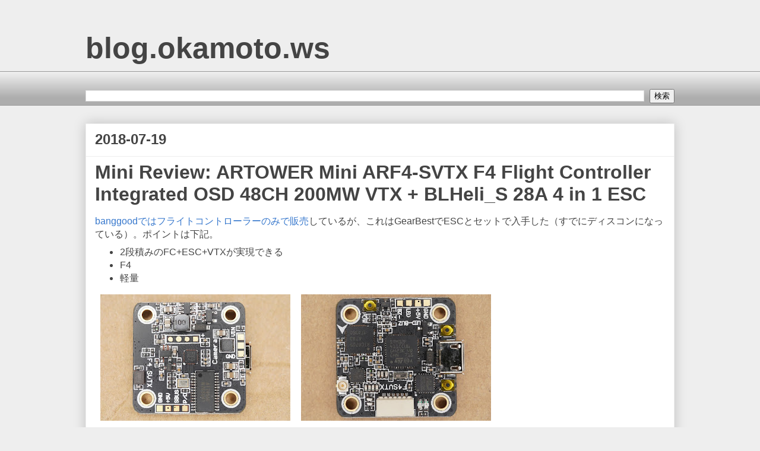

--- FILE ---
content_type: text/html; charset=UTF-8
request_url: https://blog.okamoto.ws/2018/07/mini-review-artower-mini-arf4-svtx-f4.html
body_size: 18394
content:
<!DOCTYPE html>
<html class='v2' dir='ltr' lang='ja' xmlns='http://www.w3.org/1999/xhtml' xmlns:b='http://www.google.com/2005/gml/b' xmlns:data='http://www.google.com/2005/gml/data' xmlns:expr='http://www.google.com/2005/gml/expr'>
<head>
<link href='https://www.blogger.com/static/v1/widgets/335934321-css_bundle_v2.css' rel='stylesheet' type='text/css'/>
<!-- Google tag (gtag.js) -->
<script async='async' src='https://www.googletagmanager.com/gtag/js?id=G-MKLM6M8MCP'></script>
<script>
  window.dataLayer = window.dataLayer || [];
  function gtag(){dataLayer.push(arguments);}
  gtag('js', new Date());

  gtag('config', 'G-MKLM6M8MCP');
</script>
<!-- Google-code-prettifyを追加 -->
<script src='https://cdn.rawgit.com/google/code-prettify/master/loader/run_prettify.js'></script>
<!-- /Google-code-prettify -->
<meta content='width=1100' name='viewport'/>
<meta content='text/html; charset=UTF-8' http-equiv='Content-Type'/>
<meta content='blogger' name='generator'/>
<link href='https://blog.okamoto.ws/favicon.ico' rel='icon' type='image/x-icon'/>
<link href='https://blog.okamoto.ws/2018/07/mini-review-artower-mini-arf4-svtx-f4.html' rel='canonical'/>
<link rel="alternate" type="application/atom+xml" title="blog.okamoto.ws - Atom" href="https://blog.okamoto.ws/feeds/posts/default" />
<link rel="alternate" type="application/rss+xml" title="blog.okamoto.ws - RSS" href="https://blog.okamoto.ws/feeds/posts/default?alt=rss" />
<link rel="service.post" type="application/atom+xml" title="blog.okamoto.ws - Atom" href="https://www.blogger.com/feeds/9180446/posts/default" />

<link rel="alternate" type="application/atom+xml" title="blog.okamoto.ws - Atom" href="https://blog.okamoto.ws/feeds/8871645098720715940/comments/default" />
<!--Can't find substitution for tag [blog.ieCssRetrofitLinks]-->
<link href='https://blogger.googleusercontent.com/img/b/R29vZ2xl/AVvXsEjaT517Lo7WfIhHWYdWaOyShSlallS5P-gvxL55iuwwiA7PcBXZdbH8NS9hlC9VY0pWWvwtL8EAsJPTV1D4i1cqztPlqcB2Zgw5fRB11yjASYBKlM88WGw9AT7FpZCkAp_kmhflSw/s320/DSC02793.JPG' rel='image_src'/>
<meta content='https://blog.okamoto.ws/2018/07/mini-review-artower-mini-arf4-svtx-f4.html' property='og:url'/>
<meta content='Mini Review: ARTOWER Mini ARF4-SVTX F4 Flight Controller Integrated OSD 48CH 200MW VTX + BLHeli_S 28A 4 in 1 ESC' property='og:title'/>
<meta content='banggoodではフライトコントローラーのみで販売 しているが、これはGearBestでESCとセットで入手した（すでにディスコンになっている）。ポイントは下記。   2段積みのFC+ESC+VTXが実現できる  F4  軽量     VTX開局申請者向け情報   メインチップ...' property='og:description'/>
<meta content='https://blogger.googleusercontent.com/img/b/R29vZ2xl/AVvXsEjaT517Lo7WfIhHWYdWaOyShSlallS5P-gvxL55iuwwiA7PcBXZdbH8NS9hlC9VY0pWWvwtL8EAsJPTV1D4i1cqztPlqcB2Zgw5fRB11yjASYBKlM88WGw9AT7FpZCkAp_kmhflSw/w1200-h630-p-k-no-nu/DSC02793.JPG' property='og:image'/>
<title>blog.okamoto.ws: Mini Review: ARTOWER Mini ARF4-SVTX F4 Flight Controller Integrated OSD 48CH 200MW VTX + BLHeli_S 28A 4 in 1 ESC</title>
<style id='page-skin-1' type='text/css'><!--
/*
-----------------------------------------------
Blogger Template Style
Name:     Awesome Inc.
Designer: Tina Chen
URL:      tinachen.org
----------------------------------------------- */
/* Variable definitions
====================
<Variable name="keycolor" description="Main Color" type="color" default="#ffffff"/>
<Group description="Page" selector="body">
<Variable name="body.font" description="Font" type="font"
default="normal normal 13px Arial, Tahoma, Helvetica, FreeSans, sans-serif"/>
<Variable name="body.background.color" description="Background Color" type="color" default="#000000"/>
<Variable name="body.text.color" description="Text Color" type="color" default="#ffffff"/>
</Group>
<Group description="Links" selector=".main-inner">
<Variable name="link.color" description="Link Color" type="color" default="#888888"/>
<Variable name="link.visited.color" description="Visited Color" type="color" default="#444444"/>
<Variable name="link.hover.color" description="Hover Color" type="color" default="#cccccc"/>
</Group>
<Group description="Blog Title" selector=".header h1">
<Variable name="header.font" description="Title Font" type="font"
default="normal bold 40px Arial, Tahoma, Helvetica, FreeSans, sans-serif"/>
<Variable name="header.text.color" description="Title Color" type="color" default="#444444" />
<Variable name="header.background.color" description="Header Background" type="color" default="transparent" />
</Group>
<Group description="Blog Description" selector=".header .description">
<Variable name="description.font" description="Font" type="font"
default="normal normal 14px Arial, Tahoma, Helvetica, FreeSans, sans-serif"/>
<Variable name="description.text.color" description="Text Color" type="color"
default="#444444" />
</Group>
<Group description="Tabs Text" selector=".tabs-inner .widget li a">
<Variable name="tabs.font" description="Font" type="font"
default="normal bold 14px Arial, Tahoma, Helvetica, FreeSans, sans-serif"/>
<Variable name="tabs.text.color" description="Text Color" type="color" default="#444444"/>
<Variable name="tabs.selected.text.color" description="Selected Color" type="color" default="#444444"/>
</Group>
<Group description="Tabs Background" selector=".tabs-outer .PageList">
<Variable name="tabs.background.color" description="Background Color" type="color" default="#141414"/>
<Variable name="tabs.selected.background.color" description="Selected Color" type="color" default="#444444"/>
<Variable name="tabs.border.color" description="Border Color" type="color" default="#eeeeee"/>
</Group>
<Group description="Date Header" selector=".main-inner .widget h2.date-header, .main-inner .widget h2.date-header span">
<Variable name="date.font" description="Font" type="font"
default="normal normal 14px Arial, Tahoma, Helvetica, FreeSans, sans-serif"/>
<Variable name="date.text.color" description="Text Color" type="color" default="#666666"/>
<Variable name="date.border.color" description="Border Color" type="color" default="#eeeeee"/>
</Group>
<Group description="Post Title" selector="h3.post-title, h4, h3.post-title a">
<Variable name="post.title.font" description="Font" type="font"
default="normal bold 22px Arial, Tahoma, Helvetica, FreeSans, sans-serif"/>
<Variable name="post.title.text.color" description="Text Color" type="color" default="#444444"/>
</Group>
<Group description="Post Background" selector=".post">
<Variable name="post.background.color" description="Background Color" type="color" default="#ffffff" />
<Variable name="post.border.color" description="Border Color" type="color" default="#eeeeee" />
<Variable name="post.border.bevel.color" description="Bevel Color" type="color" default="#eeeeee"/>
</Group>
<Group description="Gadget Title" selector="h2">
<Variable name="widget.title.font" description="Font" type="font"
default="normal bold 14px Arial, Tahoma, Helvetica, FreeSans, sans-serif"/>
<Variable name="widget.title.text.color" description="Text Color" type="color" default="#444444"/>
</Group>
<Group description="Gadget Text" selector=".sidebar .widget">
<Variable name="widget.font" description="Font" type="font"
default="normal normal 14px Arial, Tahoma, Helvetica, FreeSans, sans-serif"/>
<Variable name="widget.text.color" description="Text Color" type="color" default="#444444"/>
<Variable name="widget.alternate.text.color" description="Alternate Color" type="color" default="#666666"/>
</Group>
<Group description="Gadget Links" selector=".sidebar .widget">
<Variable name="widget.link.color" description="Link Color" type="color" default="#3778cd"/>
<Variable name="widget.link.visited.color" description="Visited Color" type="color" default="#3778cd"/>
<Variable name="widget.link.hover.color" description="Hover Color" type="color" default="#4495ff"/>
</Group>
<Group description="Gadget Background" selector=".sidebar .widget">
<Variable name="widget.background.color" description="Background Color" type="color" default="#141414"/>
<Variable name="widget.border.color" description="Border Color" type="color" default="#222222"/>
<Variable name="widget.border.bevel.color" description="Bevel Color" type="color" default="#000000"/>
</Group>
<Group description="Sidebar Background" selector=".column-left-inner .column-right-inner">
<Variable name="widget.outer.background.color" description="Background Color" type="color" default="transparent" />
</Group>
<Group description="Images" selector=".main-inner">
<Variable name="image.background.color" description="Background Color" type="color" default="transparent"/>
<Variable name="image.border.color" description="Border Color" type="color" default="transparent"/>
</Group>
<Group description="Feed" selector=".blog-feeds">
<Variable name="feed.text.color" description="Text Color" type="color" default="#444444"/>
</Group>
<Group description="Feed Links" selector=".blog-feeds">
<Variable name="feed.link.color" description="Link Color" type="color" default="#3778cd"/>
<Variable name="feed.link.visited.color" description="Visited Color" type="color" default="#3778cd"/>
<Variable name="feed.link.hover.color" description="Hover Color" type="color" default="#4495ff"/>
</Group>
<Group description="Pager" selector=".blog-pager">
<Variable name="pager.background.color" description="Background Color" type="color" default="#ffffff" />
</Group>
<Group description="Footer" selector=".footer-outer">
<Variable name="footer.background.color" description="Background Color" type="color" default="#ffffff" />
<Variable name="footer.text.color" description="Text Color" type="color" default="#444444" />
</Group>
<Variable name="title.shadow.spread" description="Title Shadow" type="length" default="-1px" min="-1px" max="100px"/>
<Variable name="body.background" description="Body Background" type="background"
color="#eeeeee"
default="$(color) none repeat scroll top left"/>
<Variable name="body.background.gradient.cap" description="Body Gradient Cap" type="url"
default="none"/>
<Variable name="body.background.size" description="Body Background Size" type="string" default="auto"/>
<Variable name="tabs.background.gradient" description="Tabs Background Gradient" type="url"
default="none"/>
<Variable name="header.background.gradient" description="Header Background Gradient" type="url" default="none" />
<Variable name="header.padding.top" description="Header Top Padding" type="length" default="22px" min="0" max="100px"/>
<Variable name="header.margin.top" description="Header Top Margin" type="length" default="0" min="0" max="100px"/>
<Variable name="header.margin.bottom" description="Header Bottom Margin" type="length" default="0" min="0" max="100px"/>
<Variable name="widget.padding.top" description="Widget Padding Top" type="length" default="8px" min="0" max="20px"/>
<Variable name="widget.padding.side" description="Widget Padding Side" type="length" default="15px" min="0" max="100px"/>
<Variable name="widget.outer.margin.top" description="Widget Top Margin" type="length" default="0" min="0" max="100px"/>
<Variable name="widget.outer.background.gradient" description="Gradient" type="url" default="none" />
<Variable name="widget.border.radius" description="Gadget Border Radius" type="length" default="0" min="0" max="100px"/>
<Variable name="outer.shadow.spread" description="Outer Shadow Size" type="length" default="0" min="0" max="100px"/>
<Variable name="date.header.border.radius.top" description="Date Header Border Radius Top" type="length" default="0" min="0" max="100px"/>
<Variable name="date.header.position" description="Date Header Position" type="length" default="15px" min="0" max="100px"/>
<Variable name="date.space" description="Date Space" type="length" default="30px" min="0" max="100px"/>
<Variable name="date.position" description="Date Float" type="string" default="static" />
<Variable name="date.padding.bottom" description="Date Padding Bottom" type="length" default="0" min="0" max="100px"/>
<Variable name="date.border.size" description="Date Border Size" type="length" default="0" min="0" max="10px"/>
<Variable name="date.background" description="Date Background" type="background" color="transparent"
default="$(color) none no-repeat scroll top left" />
<Variable name="date.first.border.radius.top" description="Date First top radius" type="length" default="0" min="0" max="100px"/>
<Variable name="date.last.space.bottom" description="Date Last Space Bottom" type="length"
default="20px" min="0" max="100px"/>
<Variable name="date.last.border.radius.bottom" description="Date Last bottom radius" type="length" default="0" min="0" max="100px"/>
<Variable name="post.first.padding.top" description="First Post Padding Top" type="length" default="0" min="0" max="100px"/>
<Variable name="image.shadow.spread" description="Image Shadow Size" type="length" default="0" min="0" max="100px"/>
<Variable name="image.border.radius" description="Image Border Radius" type="length" default="0" min="0" max="100px"/>
<Variable name="separator.outdent" description="Separator Outdent" type="length" default="15px" min="0" max="100px"/>
<Variable name="title.separator.border.size" description="Widget Title Border Size" type="length" default="1px" min="0" max="10px"/>
<Variable name="list.separator.border.size" description="List Separator Border Size" type="length" default="1px" min="0" max="10px"/>
<Variable name="shadow.spread" description="Shadow Size" type="length" default="0" min="0" max="100px"/>
<Variable name="startSide" description="Side where text starts in blog language" type="automatic" default="left"/>
<Variable name="endSide" description="Side where text ends in blog language" type="automatic" default="right"/>
<Variable name="date.side" description="Side where date header is placed" type="string" default="right"/>
<Variable name="pager.border.radius.top" description="Pager Border Top Radius" type="length" default="0" min="0" max="100px"/>
<Variable name="pager.space.top" description="Pager Top Space" type="length" default="1em" min="0" max="20em"/>
<Variable name="footer.background.gradient" description="Background Gradient" type="url" default="none" />
<Variable name="mobile.background.size" description="Mobile Background Size" type="string"
default="auto"/>
<Variable name="mobile.background.overlay" description="Mobile Background Overlay" type="string"
default="transparent none repeat scroll top left"/>
<Variable name="mobile.button.color" description="Mobile Button Color" type="color" default="#ffffff" />
*/
/* Content
----------------------------------------------- */
body {
font: normal normal 16px Arial, Tahoma, Helvetica, FreeSans, sans-serif;
color: #444444;
background: #eeeeee none repeat scroll top left;
}
html body .content-outer {
min-width: 0;
max-width: 100%;
width: 100%;
}
a:link {
text-decoration: none;
color: #3778cd;
}
a:visited {
text-decoration: none;
color: #3778cd;
}
a:hover {
text-decoration: underline;
color: #4495ff;
}
.body-fauxcolumn-outer .cap-top {
position: absolute;
z-index: 1;
height: 276px;
width: 100%;
background: transparent none repeat-x scroll top left;
_background-image: none;
}
/* Columns
----------------------------------------------- */
.content-inner {
padding: 0;
}
.header-inner .section {
margin: 0 16px;
}
.tabs-inner .section {
margin: 0 16px;
}
.main-inner {
padding-top: 30px;
}
.main-inner .column-center-inner,
.main-inner .column-left-inner,
.main-inner .column-right-inner {
padding: 0 5px;
}
*+html body .main-inner .column-center-inner {
margin-top: -30px;
}
#layout .main-inner .column-center-inner {
margin-top: 0;
}
/* Header
----------------------------------------------- */
.header-outer {
margin: 0 0 0 0;
background: transparent none repeat scroll 0 0;
}
.Header h1 {
font: normal bold 50px Arial, Tahoma, Helvetica, FreeSans, sans-serif;
color: #444444;
text-shadow: 0 0 -1px #000000;
}
.Header h1 a {
color: #444444;
}
.Header .description {
font: normal normal 14px Arial, Tahoma, Helvetica, FreeSans, sans-serif;
color: #444444;
}
.header-inner .Header .titlewrapper,
.header-inner .Header .descriptionwrapper {
padding-left: 0;
padding-right: 0;
margin-bottom: 0;
}
.header-inner .Header .titlewrapper {
padding-top: 22px;
}
/* Tabs
----------------------------------------------- */
.tabs-outer {
overflow: hidden;
position: relative;
background: #eeeeee url(//www.blogblog.com/1kt/awesomeinc/tabs_gradient_light.png) repeat scroll 0 0;
}
#layout .tabs-outer {
overflow: visible;
}
.tabs-cap-top, .tabs-cap-bottom {
position: absolute;
width: 100%;
border-top: 1px solid #999999;
}
.tabs-cap-bottom {
bottom: 0;
}
.tabs-inner .widget li a {
display: inline-block;
margin: 0;
padding: .6em 1.5em;
font: normal bold 14px Arial, Tahoma, Helvetica, FreeSans, sans-serif;
color: #444444;
border-top: 1px solid #999999;
border-bottom: 1px solid #999999;
border-left: 1px solid #999999;
height: 16px;
line-height: 16px;
}
.tabs-inner .widget li:last-child a {
border-right: 1px solid #999999;
}
.tabs-inner .widget li.selected a, .tabs-inner .widget li a:hover {
background: #666666 url(//www.blogblog.com/1kt/awesomeinc/tabs_gradient_light.png) repeat-x scroll 0 -100px;
color: #ffffff;
}
/* Headings
----------------------------------------------- */
h2 {
font: normal bold 14px Arial, Tahoma, Helvetica, FreeSans, sans-serif;
color: #444444;
}
/* Widgets
----------------------------------------------- */
.main-inner .section {
margin: 0 27px;
padding: 0;
}
.main-inner .column-left-outer,
.main-inner .column-right-outer {
margin-top: 0;
}
#layout .main-inner .column-left-outer,
#layout .main-inner .column-right-outer {
margin-top: 0;
}
.main-inner .column-left-inner,
.main-inner .column-right-inner {
background: transparent none repeat 0 0;
-moz-box-shadow: 0 0 0 rgba(0, 0, 0, .2);
-webkit-box-shadow: 0 0 0 rgba(0, 0, 0, .2);
-goog-ms-box-shadow: 0 0 0 rgba(0, 0, 0, .2);
box-shadow: 0 0 0 rgba(0, 0, 0, .2);
-moz-border-radius: 0;
-webkit-border-radius: 0;
-goog-ms-border-radius: 0;
border-radius: 0;
}
#layout .main-inner .column-left-inner,
#layout .main-inner .column-right-inner {
margin-top: 0;
}
.sidebar .widget {
font: normal normal 14px Arial, Tahoma, Helvetica, FreeSans, sans-serif;
color: #444444;
}
.sidebar .widget a:link {
color: #3778cd;
}
.sidebar .widget a:visited {
color: #3778cd;
}
.sidebar .widget a:hover {
color: #4495ff;
}
.sidebar .widget h2 {
text-shadow: 0 0 -1px #000000;
}
.main-inner .widget {
background-color: #ffffff;
border: 1px solid #eeeeee;
padding: 0 15px 15px;
margin: 20px -16px;
-moz-box-shadow: 0 0 20px rgba(0, 0, 0, .2);
-webkit-box-shadow: 0 0 20px rgba(0, 0, 0, .2);
-goog-ms-box-shadow: 0 0 20px rgba(0, 0, 0, .2);
box-shadow: 0 0 20px rgba(0, 0, 0, .2);
-moz-border-radius: 0;
-webkit-border-radius: 0;
-goog-ms-border-radius: 0;
border-radius: 0;
}
.main-inner .widget h2 {
margin: 0 -15px;
padding: .6em 15px .5em;
border-bottom: 1px solid transparent;
}
.footer-inner .widget h2 {
padding: 0 0 .4em;
border-bottom: 1px solid transparent;
}
.main-inner .widget h2 + div, .footer-inner .widget h2 + div {
border-top: 1px solid #eeeeee;
padding-top: 8px;
}
.main-inner .widget .widget-content {
margin: 0 -15px;
padding: 7px 15px 0;
}
.main-inner .widget ul, .main-inner .widget #ArchiveList ul.flat {
margin: -8px -15px 0;
padding: 0;
list-style: none;
}
.main-inner .widget #ArchiveList {
margin: -8px 0 0;
}
.main-inner .widget ul li, .main-inner .widget #ArchiveList ul.flat li {
padding: .5em 15px;
text-indent: 0;
color: #666666;
border-top: 1px solid #eeeeee;
border-bottom: 1px solid transparent;
}
.main-inner .widget #ArchiveList ul li {
padding-top: .25em;
padding-bottom: .25em;
}
.main-inner .widget ul li:first-child, .main-inner .widget #ArchiveList ul.flat li:first-child {
border-top: none;
}
.main-inner .widget ul li:last-child, .main-inner .widget #ArchiveList ul.flat li:last-child {
border-bottom: none;
}
.post-body {
position: relative;
}
.main-inner .widget .post-body ul {
padding: 0 2.5em;
margin: .5em 0;
list-style: disc;
}
.main-inner .widget .post-body ul li {
padding: 0.25em 0;
margin-bottom: .25em;
color: #444444;
border: none;
}
.footer-inner .widget ul {
padding: 0;
list-style: none;
}
.widget .zippy {
color: #666666;
}
/* Posts
----------------------------------------------- */
body .main-inner .Blog {
padding: 0;
margin-bottom: 1em;
background-color: transparent;
border: none;
-moz-box-shadow: 0 0 0 rgba(0, 0, 0, 0);
-webkit-box-shadow: 0 0 0 rgba(0, 0, 0, 0);
-goog-ms-box-shadow: 0 0 0 rgba(0, 0, 0, 0);
box-shadow: 0 0 0 rgba(0, 0, 0, 0);
}
.main-inner .section:last-child .Blog:last-child {
padding: 0;
margin-bottom: 1em;
}
.main-inner .widget h2.date-header {
margin: 0 -15px 1px;
padding: 0 0 0 0;
font: normal bold 24px Arial, Tahoma, Helvetica, FreeSans, sans-serif;
color: #444444;
background: transparent none no-repeat scroll top left;
border-top: 0 solid #eeeeee;
border-bottom: 1px solid transparent;
-moz-border-radius-topleft: 0;
-moz-border-radius-topright: 0;
-webkit-border-top-left-radius: 0;
-webkit-border-top-right-radius: 0;
border-top-left-radius: 0;
border-top-right-radius: 0;
position: static;
bottom: 100%;
right: 15px;
text-shadow: 0 0 -1px #000000;
}
.main-inner .widget h2.date-header span {
font: normal bold 24px Arial, Tahoma, Helvetica, FreeSans, sans-serif;
display: block;
padding: .5em 15px;
border-left: 0 solid #eeeeee;
border-right: 0 solid #eeeeee;
}
.date-outer {
position: relative;
margin: 30px 0 20px;
padding: 0 15px;
background-color: #ffffff;
border: 1px solid #eeeeee;
-moz-box-shadow: 0 0 20px rgba(0, 0, 0, .2);
-webkit-box-shadow: 0 0 20px rgba(0, 0, 0, .2);
-goog-ms-box-shadow: 0 0 20px rgba(0, 0, 0, .2);
box-shadow: 0 0 20px rgba(0, 0, 0, .2);
-moz-border-radius: 0;
-webkit-border-radius: 0;
-goog-ms-border-radius: 0;
border-radius: 0;
}
.date-outer:first-child {
margin-top: 0;
}
.date-outer:last-child {
margin-bottom: 20px;
-moz-border-radius-bottomleft: 0;
-moz-border-radius-bottomright: 0;
-webkit-border-bottom-left-radius: 0;
-webkit-border-bottom-right-radius: 0;
-goog-ms-border-bottom-left-radius: 0;
-goog-ms-border-bottom-right-radius: 0;
border-bottom-left-radius: 0;
border-bottom-right-radius: 0;
}
.date-posts {
margin: 0 -15px;
padding: 0 15px;
clear: both;
}
.post-outer, .inline-ad {
border-top: 1px solid #eeeeee;
margin: 0 -15px;
padding: 15px 15px;
}
.post-outer {
padding-bottom: 10px;
}
.post-outer:first-child {
padding-top: 0;
border-top: none;
}
.post-outer:last-child, .inline-ad:last-child {
border-bottom: none;
}
.post-body {
position: relative;
}
.post-body img {
padding: 8px;
background: transparent;
border: 1px solid transparent;
-moz-box-shadow: 0 0 0 rgba(0, 0, 0, .2);
-webkit-box-shadow: 0 0 0 rgba(0, 0, 0, .2);
box-shadow: 0 0 0 rgba(0, 0, 0, .2);
-moz-border-radius: 0;
-webkit-border-radius: 0;
border-radius: 0;
}
h3.post-title, h4 {
font: normal bold 24pt Arial, Tahoma, Helvetica, FreeSans, sans-serif;
color: #444444;
}
h3.post-title a {
font: normal bold 24pt Arial, Tahoma, Helvetica, FreeSans, sans-serif;
color: #444444;
}
h3.post-title a:hover {
color: #4495ff;
text-decoration: underline;
}
.post-header {
margin: 0 0 1em;
}
.post-body {
line-height: 1.4;
}
.post-outer h2 {
color: #444444;
}
.post-footer {
margin: 1.5em 0 0;
}
#blog-pager {
padding: 15px;
font-size: 120%;
background-color: #ffffff;
border: 1px solid #eeeeee;
-moz-box-shadow: 0 0 20px rgba(0, 0, 0, .2);
-webkit-box-shadow: 0 0 20px rgba(0, 0, 0, .2);
-goog-ms-box-shadow: 0 0 20px rgba(0, 0, 0, .2);
box-shadow: 0 0 20px rgba(0, 0, 0, .2);
-moz-border-radius: 0;
-webkit-border-radius: 0;
-goog-ms-border-radius: 0;
border-radius: 0;
-moz-border-radius-topleft: 0;
-moz-border-radius-topright: 0;
-webkit-border-top-left-radius: 0;
-webkit-border-top-right-radius: 0;
-goog-ms-border-top-left-radius: 0;
-goog-ms-border-top-right-radius: 0;
border-top-left-radius: 0;
border-top-right-radius-topright: 0;
margin-top: 1em;
}
.blog-feeds, .post-feeds {
margin: 1em 0;
text-align: center;
color: #444444;
}
.blog-feeds a, .post-feeds a {
color: #3778cd;
}
.blog-feeds a:visited, .post-feeds a:visited {
color: #3778cd;
}
.blog-feeds a:hover, .post-feeds a:hover {
color: #4495ff;
}
.post-outer .comments {
margin-top: 2em;
}
/* Comments
----------------------------------------------- */
.comments .comments-content .icon.blog-author {
background-repeat: no-repeat;
background-image: url([data-uri]);
}
.comments .comments-content .loadmore a {
border-top: 1px solid #999999;
border-bottom: 1px solid #999999;
}
.comments .continue {
border-top: 2px solid #999999;
}
/* Footer
----------------------------------------------- */
.footer-outer {
margin: -20px 0 -1px;
padding: 20px 0 0;
color: #444444;
overflow: hidden;
}
.footer-fauxborder-left {
border-top: 1px solid #eeeeee;
background: #ffffff none repeat scroll 0 0;
-moz-box-shadow: 0 0 20px rgba(0, 0, 0, .2);
-webkit-box-shadow: 0 0 20px rgba(0, 0, 0, .2);
-goog-ms-box-shadow: 0 0 20px rgba(0, 0, 0, .2);
box-shadow: 0 0 20px rgba(0, 0, 0, .2);
margin: 0 -20px;
}
/* Mobile
----------------------------------------------- */
body.mobile {
background-size: auto;
}
.mobile .body-fauxcolumn-outer {
background: transparent none repeat scroll top left;
}
*+html body.mobile .main-inner .column-center-inner {
margin-top: 0;
}
.mobile .main-inner .widget {
padding: 0 0 15px;
}
.mobile .main-inner .widget h2 + div,
.mobile .footer-inner .widget h2 + div {
border-top: none;
padding-top: 0;
}
.mobile .footer-inner .widget h2 {
padding: 0.5em 0;
border-bottom: none;
}
.mobile .main-inner .widget .widget-content {
margin: 0;
padding: 7px 0 0;
}
.mobile .main-inner .widget ul,
.mobile .main-inner .widget #ArchiveList ul.flat {
margin: 0 -15px 0;
}
.mobile .main-inner .widget h2.date-header {
right: 0;
}
.mobile .date-header span {
padding: 0.4em 0;
}
.mobile .date-outer:first-child {
margin-bottom: 0;
border: 1px solid #eeeeee;
-moz-border-radius-topleft: 0;
-moz-border-radius-topright: 0;
-webkit-border-top-left-radius: 0;
-webkit-border-top-right-radius: 0;
-goog-ms-border-top-left-radius: 0;
-goog-ms-border-top-right-radius: 0;
border-top-left-radius: 0;
border-top-right-radius: 0;
}
.mobile .date-outer {
border-color: #eeeeee;
border-width: 0 1px 1px;
}
.mobile .date-outer:last-child {
margin-bottom: 0;
}
.mobile .main-inner {
padding: 0;
}
.mobile .header-inner .section {
margin: 0;
}
.mobile .post-outer, .mobile .inline-ad {
padding: 5px 0;
}
.mobile .tabs-inner .section {
margin: 0 10px;
}
.mobile .main-inner .widget h2 {
margin: 0;
padding: 0;
}
.mobile .main-inner .widget h2.date-header span {
padding: 0;
}
.mobile .main-inner .widget .widget-content {
margin: 0;
padding: 7px 0 0;
}
.mobile #blog-pager {
border: 1px solid transparent;
background: #ffffff none repeat scroll 0 0;
}
.mobile .main-inner .column-left-inner,
.mobile .main-inner .column-right-inner {
background: transparent none repeat 0 0;
-moz-box-shadow: none;
-webkit-box-shadow: none;
-goog-ms-box-shadow: none;
box-shadow: none;
}
.mobile .date-posts {
margin: 0;
padding: 0;
}
.mobile .footer-fauxborder-left {
margin: 0;
border-top: inherit;
}
.mobile .main-inner .section:last-child .Blog:last-child {
margin-bottom: 0;
}
.mobile-index-contents {
color: #444444;
}
.mobile .mobile-link-button {
background: #3778cd url(//www.blogblog.com/1kt/awesomeinc/tabs_gradient_light.png) repeat scroll 0 0;
}
.mobile-link-button a:link, .mobile-link-button a:visited {
color: #ffffff;
}
.mobile .tabs-inner .PageList .widget-content {
background: transparent;
border-top: 1px solid;
border-color: #999999;
color: #444444;
}
.mobile .tabs-inner .PageList .widget-content .pagelist-arrow {
border-left: 1px solid #999999;
}
.babylink-box, .amazlet-box {
overflow: hidden !important;
font-size: medium !important;
zoom: 1 !important;
margin: 15px 0 !important;
border-radius: 10pt !important;
text-align: left !important;
border: solid 1px black !important;
padding: 10pt;
}
.babylink-image{
float: left !important;
margin: 0px 15px 10px 0px !important;
width: 75px !important;
height: 75px !important;
text-align: center !important;
}
.babylink-image img{
border-top: medium none !important;
border-right: medium none !important;
border-bottom: medium none !important;
border-left: medium none !important;
}
.babylink-info{
overflow: hidden !important;
zoom: 1 !important;
line-height: 120% !important;
}
.babylink-title{
margin-bottom: 2px !important;
line-height: 120% !important;
}
.babylink-manufacturer{
margin-bottom: 5px;
}
.babylink-description{
margin-top: 7px;
}
div.post-body h2 {
font-style: bold;
font-size: x-large;
}
div.post-body h3 {
margin-top: 10pt;
font-style: bold;
font-size: large;
}
div.post-body li {
padding: 1px !important;
margin: 1px !important;
line-height: 1.2;
}
--></style>
<style id='template-skin-1' type='text/css'><!--
body {
min-width: 1024px;
}
.content-outer, .content-fauxcolumn-outer, .region-inner {
min-width: 1024px;
max-width: 1024px;
_width: 1024px;
}
.main-inner .columns {
padding-left: 0px;
padding-right: 0px;
}
.main-inner .fauxcolumn-center-outer {
left: 0px;
right: 0px;
/* IE6 does not respect left and right together */
_width: expression(this.parentNode.offsetWidth -
parseInt("0px") -
parseInt("0px") + 'px');
}
.main-inner .fauxcolumn-left-outer {
width: 0px;
}
.main-inner .fauxcolumn-right-outer {
width: 0px;
}
.main-inner .column-left-outer {
width: 0px;
right: 100%;
margin-left: -0px;
}
.main-inner .column-right-outer {
width: 0px;
margin-right: -0px;
}
#layout {
min-width: 0;
}
#layout .content-outer {
min-width: 0;
width: 800px;
}
#layout .region-inner {
min-width: 0;
width: auto;
}
body#layout div.add_widget {
padding: 8px;
}
body#layout div.add_widget a {
margin-left: 32px;
}
--></style>
<script type='text/javascript'>
        (function(i,s,o,g,r,a,m){i['GoogleAnalyticsObject']=r;i[r]=i[r]||function(){
        (i[r].q=i[r].q||[]).push(arguments)},i[r].l=1*new Date();a=s.createElement(o),
        m=s.getElementsByTagName(o)[0];a.async=1;a.src=g;m.parentNode.insertBefore(a,m)
        })(window,document,'script','https://www.google-analytics.com/analytics.js','ga');
        ga('create', 'UA-1183159-2', 'auto', 'blogger');
        ga('blogger.send', 'pageview');
      </script>
<link href='https://www.blogger.com/dyn-css/authorization.css?targetBlogID=9180446&amp;zx=2c957046-eda9-44c7-89af-8e6f23c7a175' media='none' onload='if(media!=&#39;all&#39;)media=&#39;all&#39;' rel='stylesheet'/><noscript><link href='https://www.blogger.com/dyn-css/authorization.css?targetBlogID=9180446&amp;zx=2c957046-eda9-44c7-89af-8e6f23c7a175' rel='stylesheet'/></noscript>
<meta name='google-adsense-platform-account' content='ca-host-pub-1556223355139109'/>
<meta name='google-adsense-platform-domain' content='blogspot.com'/>

<!-- data-ad-client=ca-pub-3021061752020550 -->

</head>
<body class='loading'>
<div class='navbar no-items section' id='navbar' name='Navbar'>
</div>
<div class='body-fauxcolumns'>
<div class='fauxcolumn-outer body-fauxcolumn-outer'>
<div class='cap-top'>
<div class='cap-left'></div>
<div class='cap-right'></div>
</div>
<div class='fauxborder-left'>
<div class='fauxborder-right'></div>
<div class='fauxcolumn-inner'>
</div>
</div>
<div class='cap-bottom'>
<div class='cap-left'></div>
<div class='cap-right'></div>
</div>
</div>
</div>
<div class='content'>
<div class='content-fauxcolumns'>
<div class='fauxcolumn-outer content-fauxcolumn-outer'>
<div class='cap-top'>
<div class='cap-left'></div>
<div class='cap-right'></div>
</div>
<div class='fauxborder-left'>
<div class='fauxborder-right'></div>
<div class='fauxcolumn-inner'>
</div>
</div>
<div class='cap-bottom'>
<div class='cap-left'></div>
<div class='cap-right'></div>
</div>
</div>
</div>
<div class='content-outer'>
<div class='content-cap-top cap-top'>
<div class='cap-left'></div>
<div class='cap-right'></div>
</div>
<div class='fauxborder-left content-fauxborder-left'>
<div class='fauxborder-right content-fauxborder-right'></div>
<div class='content-inner'>
<header>
<div class='header-outer'>
<div class='header-cap-top cap-top'>
<div class='cap-left'></div>
<div class='cap-right'></div>
</div>
<div class='fauxborder-left header-fauxborder-left'>
<div class='fauxborder-right header-fauxborder-right'></div>
<div class='region-inner header-inner'>
<div class='header section' id='header' name='ヘッダー'><div class='widget Header' data-version='1' id='Header1'>
<div id='header-inner'>
<div class='titlewrapper'>
<h1 class='title'>
<a href='https://blog.okamoto.ws/'>
blog.okamoto.ws
</a>
</h1>
</div>
<div class='descriptionwrapper'>
<p class='description'><span>
</span></p>
</div>
</div>
</div></div>
</div>
</div>
<div class='header-cap-bottom cap-bottom'>
<div class='cap-left'></div>
<div class='cap-right'></div>
</div>
</div>
</header>
<div class='tabs-outer'>
<div class='tabs-cap-top cap-top'>
<div class='cap-left'></div>
<div class='cap-right'></div>
</div>
<div class='fauxborder-left tabs-fauxborder-left'>
<div class='fauxborder-right tabs-fauxborder-right'></div>
<div class='region-inner tabs-inner'>
<div class='tabs no-items section' id='crosscol' name='Cross-Column'></div>
<div class='tabs section' id='crosscol-overflow' name='Cross-Column 2'><div class='widget BlogSearch' data-version='1' id='BlogSearch1'>
<h2 class='title'>このブログを検索</h2>
<div class='widget-content'>
<div id='BlogSearch1_form'>
<form action='https://blog.okamoto.ws/search' class='gsc-search-box' target='_top'>
<table cellpadding='0' cellspacing='0' class='gsc-search-box'>
<tbody>
<tr>
<td class='gsc-input'>
<input autocomplete='off' class='gsc-input' name='q' size='10' title='search' type='text' value=''/>
</td>
<td class='gsc-search-button'>
<input class='gsc-search-button' title='search' type='submit' value='検索'/>
</td>
</tr>
</tbody>
</table>
</form>
</div>
</div>
<div class='clear'></div>
</div></div>
</div>
</div>
<div class='tabs-cap-bottom cap-bottom'>
<div class='cap-left'></div>
<div class='cap-right'></div>
</div>
</div>
<div class='main-outer'>
<div class='main-cap-top cap-top'>
<div class='cap-left'></div>
<div class='cap-right'></div>
</div>
<div class='fauxborder-left main-fauxborder-left'>
<div class='fauxborder-right main-fauxborder-right'></div>
<div class='region-inner main-inner'>
<div class='columns fauxcolumns'>
<div class='fauxcolumn-outer fauxcolumn-center-outer'>
<div class='cap-top'>
<div class='cap-left'></div>
<div class='cap-right'></div>
</div>
<div class='fauxborder-left'>
<div class='fauxborder-right'></div>
<div class='fauxcolumn-inner'>
</div>
</div>
<div class='cap-bottom'>
<div class='cap-left'></div>
<div class='cap-right'></div>
</div>
</div>
<div class='fauxcolumn-outer fauxcolumn-left-outer'>
<div class='cap-top'>
<div class='cap-left'></div>
<div class='cap-right'></div>
</div>
<div class='fauxborder-left'>
<div class='fauxborder-right'></div>
<div class='fauxcolumn-inner'>
</div>
</div>
<div class='cap-bottom'>
<div class='cap-left'></div>
<div class='cap-right'></div>
</div>
</div>
<div class='fauxcolumn-outer fauxcolumn-right-outer'>
<div class='cap-top'>
<div class='cap-left'></div>
<div class='cap-right'></div>
</div>
<div class='fauxborder-left'>
<div class='fauxborder-right'></div>
<div class='fauxcolumn-inner'>
</div>
</div>
<div class='cap-bottom'>
<div class='cap-left'></div>
<div class='cap-right'></div>
</div>
</div>
<!-- corrects IE6 width calculation -->
<div class='columns-inner'>
<div class='column-center-outer'>
<div class='column-center-inner'>
<div class='main section' id='main' name='メイン'><div class='widget Blog' data-version='1' id='Blog1'>
<div class='blog-posts hfeed'>

          <div class="date-outer">
        
<h2 class='date-header'><span>2018-07-19</span></h2>

          <div class="date-posts">
        
<div class='post-outer'>
<div class='post hentry uncustomized-post-template' itemprop='blogPost' itemscope='itemscope' itemtype='http://schema.org/BlogPosting'>
<meta content='https://blogger.googleusercontent.com/img/b/R29vZ2xl/AVvXsEjaT517Lo7WfIhHWYdWaOyShSlallS5P-gvxL55iuwwiA7PcBXZdbH8NS9hlC9VY0pWWvwtL8EAsJPTV1D4i1cqztPlqcB2Zgw5fRB11yjASYBKlM88WGw9AT7FpZCkAp_kmhflSw/s320/DSC02793.JPG' itemprop='image_url'/>
<meta content='9180446' itemprop='blogId'/>
<meta content='8871645098720715940' itemprop='postId'/>
<a name='8871645098720715940'></a>
<h3 class='post-title entry-title' itemprop='name'>
Mini Review: ARTOWER Mini ARF4-SVTX F4 Flight Controller Integrated OSD 48CH 200MW VTX + BLHeli_S 28A 4 in 1 ESC
</h3>
<div class='post-header'>
<div class='post-header-line-1'></div>
</div>
<div class='post-body entry-content' id='post-body-8871645098720715940' itemprop='description articleBody'>
<a href="https://www.banggood.com/sv/ARTOWER-Mini-ARF4-SVTX-F4-Flight-Controller-Integrated-OSD-48CH-200MW-VTX-For-RC-Drone-FPV-Racing-p-1273966.html?p=3614098536704201701F">banggoodではフライトコントローラーのみで販売</a>しているが&#12289;これはGearBestでESCとセットで入手した&#65288;すでにディスコンになっている&#65289;&#12290;ポイントは下記&#12290;<br />
<ul>
<li>2段積みのFC+ESC+VTXが実現できる</li>
<li>F4</li>
<li>軽量</li>
</ul>
<a href="https://blogger.googleusercontent.com/img/b/R29vZ2xl/AVvXsEjaT517Lo7WfIhHWYdWaOyShSlallS5P-gvxL55iuwwiA7PcBXZdbH8NS9hlC9VY0pWWvwtL8EAsJPTV1D4i1cqztPlqcB2Zgw5fRB11yjASYBKlM88WGw9AT7FpZCkAp_kmhflSw/s1600/DSC02793.JPG" imageanchor="1"><img border="0" height="213" src="https://blogger.googleusercontent.com/img/b/R29vZ2xl/AVvXsEjaT517Lo7WfIhHWYdWaOyShSlallS5P-gvxL55iuwwiA7PcBXZdbH8NS9hlC9VY0pWWvwtL8EAsJPTV1D4i1cqztPlqcB2Zgw5fRB11yjASYBKlM88WGw9AT7FpZCkAp_kmhflSw/s320/DSC02793.JPG" width="320" /></a><a href="https://blogger.googleusercontent.com/img/b/R29vZ2xl/AVvXsEjPpcbUC600eY7ShofbkFgAQ-hnmX57-F7LkRpmUodgGQVNlE1n20oueAi5acx8k66ywU_kCiytjCFOKM_QqdBvVXunv3-IycqinW9csie5cjoTiTaMgZp-jIq1OebhP4V6pAlI7A/s1600/DSC02787.JPG" imageanchor="1"><img border="0" height="213" src="https://blogger.googleusercontent.com/img/b/R29vZ2xl/AVvXsEjPpcbUC600eY7ShofbkFgAQ-hnmX57-F7LkRpmUodgGQVNlE1n20oueAi5acx8k66ywU_kCiytjCFOKM_QqdBvVXunv3-IycqinW9csie5cjoTiTaMgZp-jIq1OebhP4V6pAlI7A/s320/DSC02787.JPG" width="320" /></a><a href="https://blogger.googleusercontent.com/img/b/R29vZ2xl/AVvXsEh_Kspb7WUxgSUjrwqeGwmRLo5p3durI6GyPD6dgFu3XTu_Ytgc7pKhl04eovtdhQBOX0FlqckWV9k-eACTBaFWqsch__IdUQtNCyOsiuN9V2JujjPoANBgQ4hLb4WwcbLf2tuylg/s1600/DSC02791.JPG" imageanchor="1"><img border="0" height="213" src="https://blogger.googleusercontent.com/img/b/R29vZ2xl/AVvXsEh_Kspb7WUxgSUjrwqeGwmRLo5p3durI6GyPD6dgFu3XTu_Ytgc7pKhl04eovtdhQBOX0FlqckWV9k-eACTBaFWqsch__IdUQtNCyOsiuN9V2JujjPoANBgQ4hLb4WwcbLf2tuylg/s320/DSC02791.JPG" width="320" /></a><a href="https://blogger.googleusercontent.com/img/b/R29vZ2xl/AVvXsEgZmY6SKIEXkeFl0JCUPt4Bm2e90eXMSYZ6sLRycJoU-w17dR5Rni00qlJpVIgvN17gRqNp965LFGu5BYzQRnqv_rnFzsGcW_fFKYLSwKMt2QQDmr7wB_M5TdKW0uYFdos7reYdkg/s1600/DSC02789.JPG" imageanchor="1"><img border="0" height="213" src="https://blogger.googleusercontent.com/img/b/R29vZ2xl/AVvXsEgZmY6SKIEXkeFl0JCUPt4Bm2e90eXMSYZ6sLRycJoU-w17dR5Rni00qlJpVIgvN17gRqNp965LFGu5BYzQRnqv_rnFzsGcW_fFKYLSwKMt2QQDmr7wB_M5TdKW0uYFdos7reYdkg/s320/DSC02789.JPG" width="320" /></a><br />
<h2>
VTX開局申請者向け情報</h2>
<ul>
<li>メインチップ&#65306;RTC6705</li>
<li>パワーアンプ&#65306;RTC6659E</li>
</ul>
<a href="https://blogger.googleusercontent.com/img/b/R29vZ2xl/AVvXsEjaHLtLR_yZN2PR57YJ8hHacZ1TwPeB7pGD60aXgwtcKahId020BU4IObQNbwfeR_JwoewBmC8GUd2E1IPD4JCkk3CEsOgCCxqUOxs5m46CYmtKhOLGcxG8LkikH4qXgzP10nZOfw/s1600/DSC02788.JPG" imageanchor="1"><img border="0" height="213" src="https://blogger.googleusercontent.com/img/b/R29vZ2xl/AVvXsEjaHLtLR_yZN2PR57YJ8hHacZ1TwPeB7pGD60aXgwtcKahId020BU4IObQNbwfeR_JwoewBmC8GUd2E1IPD4JCkk3CEsOgCCxqUOxs5m46CYmtKhOLGcxG8LkikH4qXgzP10nZOfw/s320/DSC02788.JPG" width="320" /></a><br />
<h2>
その他リソース</h2>
<br />
<ul>
<li>NA</li>
</ul>
<div style='clear: both;'></div>
</div>
<div class='post-footer'>
<div class='post-footer-line post-footer-line-1'>
<span class='post-author vcard'>
投稿者
<span class='fn' itemprop='author' itemscope='itemscope' itemtype='http://schema.org/Person'>
<meta content='https://www.blogger.com/profile/11432736934057051707' itemprop='url'/>
<a class='g-profile' href='https://www.blogger.com/profile/11432736934057051707' rel='author' title='author profile'>
<span itemprop='name'>mokusatsu</span>
</a>
</span>
</span>
<span class='post-timestamp'>
時刻:
<meta content='https://blog.okamoto.ws/2018/07/mini-review-artower-mini-arf4-svtx-f4.html' itemprop='url'/>
<a class='timestamp-link' href='https://blog.okamoto.ws/2018/07/mini-review-artower-mini-arf4-svtx-f4.html' rel='bookmark' title='permanent link'><abbr class='published' itemprop='datePublished' title='2018-07-19T22:09:00+09:00'>10:09 午後</abbr></a>
</span>
<span class='post-comment-link'>
</span>
<span class='post-icons'>
<span class='item-control blog-admin pid-1120007907'>
<a href='https://www.blogger.com/post-edit.g?blogID=9180446&postID=8871645098720715940&from=pencil' title='投稿を編集'>
<img alt='' class='icon-action' height='18' src='https://resources.blogblog.com/img/icon18_edit_allbkg.gif' width='18'/>
</a>
</span>
</span>
<div class='post-share-buttons goog-inline-block'>
<a class='goog-inline-block share-button sb-email' href='https://www.blogger.com/share-post.g?blogID=9180446&postID=8871645098720715940&target=email' target='_blank' title='メールで送信'><span class='share-button-link-text'>メールで送信</span></a><a class='goog-inline-block share-button sb-blog' href='https://www.blogger.com/share-post.g?blogID=9180446&postID=8871645098720715940&target=blog' onclick='window.open(this.href, "_blank", "height=270,width=475"); return false;' target='_blank' title='BlogThis!'><span class='share-button-link-text'>BlogThis!</span></a><a class='goog-inline-block share-button sb-twitter' href='https://www.blogger.com/share-post.g?blogID=9180446&postID=8871645098720715940&target=twitter' target='_blank' title='X で共有'><span class='share-button-link-text'>X で共有</span></a><a class='goog-inline-block share-button sb-facebook' href='https://www.blogger.com/share-post.g?blogID=9180446&postID=8871645098720715940&target=facebook' onclick='window.open(this.href, "_blank", "height=430,width=640"); return false;' target='_blank' title='Facebook で共有する'><span class='share-button-link-text'>Facebook で共有する</span></a><a class='goog-inline-block share-button sb-pinterest' href='https://www.blogger.com/share-post.g?blogID=9180446&postID=8871645098720715940&target=pinterest' target='_blank' title='Pinterest に共有'><span class='share-button-link-text'>Pinterest に共有</span></a>
</div>
</div>
<div class='post-footer-line post-footer-line-2'>
<span class='post-labels'>
ラベル:
<a href='https://blog.okamoto.ws/search/label/%E3%83%89%E3%83%AD%E3%83%BC%E3%83%B3' rel='tag'>ドローン</a>,
<a href='https://blog.okamoto.ws/search/label/%E3%83%95%E3%83%A9%E3%82%A4%E3%83%88%E3%82%B3%E3%83%B3%E3%83%88%E3%83%AD%E3%83%BC%E3%83%A9%E3%83%BC' rel='tag'>フライトコントローラー</a>,
<a href='https://blog.okamoto.ws/search/label/%E3%83%AC%E3%83%93%E3%83%A5%E3%83%BC' rel='tag'>レビュー</a>
</span>
</div>
<div class='post-footer-line post-footer-line-3'>
<span class='post-location'>
</span>
</div>
</div>
</div>
<div class='comments' id='comments'>
<a name='comments'></a>
<h4>0 件のコメント:</h4>
<div id='Blog1_comments-block-wrapper'>
<dl class='avatar-comment-indent' id='comments-block'>
</dl>
</div>
<p class='comment-footer'>
<a href='https://www.blogger.com/comment/fullpage/post/9180446/8871645098720715940' onclick=''>コメントを投稿</a>
</p>
</div>
</div>
<div class='inline-ad'>
</div>

        </div></div>
      
</div>
<div class='blog-pager' id='blog-pager'>
<span id='blog-pager-newer-link'>
<a class='blog-pager-newer-link' href='https://blog.okamoto.ws/2018/07/mini-review-aurora-rc-mini-fight-110mm.html' id='Blog1_blog-pager-newer-link' title='次の投稿'>次の投稿</a>
</span>
<span id='blog-pager-older-link'>
<a class='blog-pager-older-link' href='https://blog.okamoto.ws/2018/07/mini-review-ufofpv-mini-flytower.html' id='Blog1_blog-pager-older-link' title='前の投稿'>前の投稿</a>
</span>
<a class='home-link' href='https://blog.okamoto.ws/'>ホーム</a>
</div>
<div class='clear'></div>
<div class='post-feeds'>
<div class='feed-links'>
登録:
<a class='feed-link' href='https://blog.okamoto.ws/feeds/8871645098720715940/comments/default' target='_blank' type='application/atom+xml'>コメントの投稿 (Atom)</a>
</div>
</div>
</div><div class='widget AdSense' data-version='1' id='AdSense1'>
<div class='widget-content'>
<script async src="https://pagead2.googlesyndication.com/pagead/js/adsbygoogle.js"></script>
<!-- mokusatsu_main_AdSense1_1x1_as -->
<ins class="adsbygoogle"
     style="display:block"
     data-ad-client="ca-pub-3021061752020550"
     data-ad-host="ca-host-pub-1556223355139109"
     data-ad-slot="1424907473"
     data-ad-format="auto"
     data-full-width-responsive="true"></ins>
<script>
(adsbygoogle = window.adsbygoogle || []).push({});
</script>
<div class='clear'></div>
</div>
</div></div>
</div>
</div>
<div class='column-left-outer'>
<div class='column-left-inner'>
<aside>
</aside>
</div>
</div>
<div class='column-right-outer'>
<div class='column-right-inner'>
<aside>
</aside>
</div>
</div>
</div>
<div style='clear: both'></div>
<!-- columns -->
</div>
<!-- main -->
</div>
</div>
<div class='main-cap-bottom cap-bottom'>
<div class='cap-left'></div>
<div class='cap-right'></div>
</div>
</div>
<footer>
<div class='footer-outer'>
<div class='footer-cap-top cap-top'>
<div class='cap-left'></div>
<div class='cap-right'></div>
</div>
<div class='fauxborder-left footer-fauxborder-left'>
<div class='fauxborder-right footer-fauxborder-right'></div>
<div class='region-inner footer-inner'>
<div class='foot section' id='footer-1'><div class='widget LinkList' data-version='1' id='LinkList1'>
<h2>Other okamoto.ws pages</h2>
<div class='widget-content'>
<ul>
<li><a href='http://www.okamoto.ws/'>Main webpage</a></li>
<li><a href='http://tumblr.okamoto.ws/'>Tumblr</a></li>
</ul>
<div class='clear'></div>
</div>
</div></div>
<table border='0' cellpadding='0' cellspacing='0' class='section-columns columns-2'>
<tbody>
<tr>
<td class='first columns-cell'>
<div class='foot section' id='footer-2-1'><div class='widget Profile' data-version='1' id='Profile1'>
<h2>自己紹介</h2>
<div class='widget-content'>
<dl class='profile-datablock'>
<dt class='profile-data'>
<a class='profile-name-link g-profile' href='https://www.blogger.com/profile/11432736934057051707' rel='author' style='background-image: url(//www.blogger.com/img/logo-16.png);'>
mokusatsu
</a>
</dt>
</dl>
<a class='profile-link' href='https://www.blogger.com/profile/11432736934057051707' rel='author'>詳細プロフィールを表示</a>
<div class='clear'></div>
</div>
</div></div>
</td>
<td class='columns-cell'>
<div class='foot section' id='footer-2-2'><div class='widget BlogArchive' data-version='1' id='BlogArchive1'>
<h2>ブログ アーカイブ</h2>
<div class='widget-content'>
<div id='ArchiveList'>
<div id='BlogArchive1_ArchiveList'>
<ul class='hierarchy'>
<li class='archivedate collapsed'>
<a class='toggle' href='javascript:void(0)'>
<span class='zippy'>

        &#9658;&#160;
      
</span>
</a>
<a class='post-count-link' href='https://blog.okamoto.ws/2024/'>
2024
</a>
<span class='post-count' dir='ltr'>(2)</span>
<ul class='hierarchy'>
<li class='archivedate collapsed'>
<a class='toggle' href='javascript:void(0)'>
<span class='zippy'>

        &#9658;&#160;
      
</span>
</a>
<a class='post-count-link' href='https://blog.okamoto.ws/2024/01/'>
01
</a>
<span class='post-count' dir='ltr'>(2)</span>
</li>
</ul>
</li>
</ul>
<ul class='hierarchy'>
<li class='archivedate collapsed'>
<a class='toggle' href='javascript:void(0)'>
<span class='zippy'>

        &#9658;&#160;
      
</span>
</a>
<a class='post-count-link' href='https://blog.okamoto.ws/2023/'>
2023
</a>
<span class='post-count' dir='ltr'>(1)</span>
<ul class='hierarchy'>
<li class='archivedate collapsed'>
<a class='toggle' href='javascript:void(0)'>
<span class='zippy'>

        &#9658;&#160;
      
</span>
</a>
<a class='post-count-link' href='https://blog.okamoto.ws/2023/05/'>
05
</a>
<span class='post-count' dir='ltr'>(1)</span>
</li>
</ul>
</li>
</ul>
<ul class='hierarchy'>
<li class='archivedate collapsed'>
<a class='toggle' href='javascript:void(0)'>
<span class='zippy'>

        &#9658;&#160;
      
</span>
</a>
<a class='post-count-link' href='https://blog.okamoto.ws/2021/'>
2021
</a>
<span class='post-count' dir='ltr'>(2)</span>
<ul class='hierarchy'>
<li class='archivedate collapsed'>
<a class='toggle' href='javascript:void(0)'>
<span class='zippy'>

        &#9658;&#160;
      
</span>
</a>
<a class='post-count-link' href='https://blog.okamoto.ws/2021/06/'>
06
</a>
<span class='post-count' dir='ltr'>(2)</span>
</li>
</ul>
</li>
</ul>
<ul class='hierarchy'>
<li class='archivedate collapsed'>
<a class='toggle' href='javascript:void(0)'>
<span class='zippy'>

        &#9658;&#160;
      
</span>
</a>
<a class='post-count-link' href='https://blog.okamoto.ws/2019/'>
2019
</a>
<span class='post-count' dir='ltr'>(2)</span>
<ul class='hierarchy'>
<li class='archivedate collapsed'>
<a class='toggle' href='javascript:void(0)'>
<span class='zippy'>

        &#9658;&#160;
      
</span>
</a>
<a class='post-count-link' href='https://blog.okamoto.ws/2019/07/'>
07
</a>
<span class='post-count' dir='ltr'>(1)</span>
</li>
</ul>
<ul class='hierarchy'>
<li class='archivedate collapsed'>
<a class='toggle' href='javascript:void(0)'>
<span class='zippy'>

        &#9658;&#160;
      
</span>
</a>
<a class='post-count-link' href='https://blog.okamoto.ws/2019/01/'>
01
</a>
<span class='post-count' dir='ltr'>(1)</span>
</li>
</ul>
</li>
</ul>
<ul class='hierarchy'>
<li class='archivedate expanded'>
<a class='toggle' href='javascript:void(0)'>
<span class='zippy toggle-open'>

        &#9660;&#160;
      
</span>
</a>
<a class='post-count-link' href='https://blog.okamoto.ws/2018/'>
2018
</a>
<span class='post-count' dir='ltr'>(36)</span>
<ul class='hierarchy'>
<li class='archivedate collapsed'>
<a class='toggle' href='javascript:void(0)'>
<span class='zippy'>

        &#9658;&#160;
      
</span>
</a>
<a class='post-count-link' href='https://blog.okamoto.ws/2018/12/'>
12
</a>
<span class='post-count' dir='ltr'>(1)</span>
</li>
</ul>
<ul class='hierarchy'>
<li class='archivedate collapsed'>
<a class='toggle' href='javascript:void(0)'>
<span class='zippy'>

        &#9658;&#160;
      
</span>
</a>
<a class='post-count-link' href='https://blog.okamoto.ws/2018/11/'>
11
</a>
<span class='post-count' dir='ltr'>(4)</span>
</li>
</ul>
<ul class='hierarchy'>
<li class='archivedate collapsed'>
<a class='toggle' href='javascript:void(0)'>
<span class='zippy'>

        &#9658;&#160;
      
</span>
</a>
<a class='post-count-link' href='https://blog.okamoto.ws/2018/10/'>
10
</a>
<span class='post-count' dir='ltr'>(1)</span>
</li>
</ul>
<ul class='hierarchy'>
<li class='archivedate collapsed'>
<a class='toggle' href='javascript:void(0)'>
<span class='zippy'>

        &#9658;&#160;
      
</span>
</a>
<a class='post-count-link' href='https://blog.okamoto.ws/2018/09/'>
09
</a>
<span class='post-count' dir='ltr'>(1)</span>
</li>
</ul>
<ul class='hierarchy'>
<li class='archivedate expanded'>
<a class='toggle' href='javascript:void(0)'>
<span class='zippy toggle-open'>

        &#9660;&#160;
      
</span>
</a>
<a class='post-count-link' href='https://blog.okamoto.ws/2018/07/'>
07
</a>
<span class='post-count' dir='ltr'>(12)</span>
<ul class='posts'>
<li><a href='https://blog.okamoto.ws/2018/07/banggoodur65.html'>banggoodからUR65用フレームが届いた</a></li>
<li><a href='https://blog.okamoto.ws/2018/07/mini-review-betafpv-beta65s-lite.html'>Mini Review: BETAFPV Beta65S Lite</a></li>
<li><a href='https://blog.okamoto.ws/2018/07/viofo-a119s.html'>VIOFO A119Sが起動しなくなる &#8658; ファームウェアアップデートで解決</a></li>
<li><a href='https://blog.okamoto.ws/2018/07/mini-review-rcharlance-vx20-58g-48ch-25.html'>Mini Review: Rcharlance VX20 5.8G 48CH 25-350mW FP...</a></li>
<li><a href='https://blog.okamoto.ws/2018/07/mini-review-ur65.html'>Mini Review: URUAV UR65</a></li>
<li><a href='https://blog.okamoto.ws/2018/07/mini-review-aurora-rc-mini-fight-110mm.html'>Mini Review: Aurora RC Mini Fight 110mm</a></li>
<li><a href='https://blog.okamoto.ws/2018/07/mini-review-artower-mini-arf4-svtx-f4.html'>Mini Review: ARTOWER Mini ARF4-SVTX F4 Flight Cont...</a></li>
<li><a href='https://blog.okamoto.ws/2018/07/mini-review-ufofpv-mini-flytower.html'>Mini Review: UFOFPV Mini Flytower 20x20mm Omnibus ...</a></li>
<li><a href='https://blog.okamoto.ws/2018/07/realacc-rx5808-pro-plusachille.html'>Realacc RX5808 PRO PLUSのファームウェアをAchilleΣに書き換える</a></li>
<li><a href='https://blog.okamoto.ws/2018/07/betafpv-lite-brushed-flight-controller.html'>合法運用のためのBETAFPV Lite Brushed Flight Controller用ファー...</a></li>
<li><a href='https://blog.okamoto.ws/2018/07/usbspeedybeebluetooth.html'>USBに接続できるSpeedyBee用のBluetoothアダプタが登場</a></li>
<li><a href='https://blog.okamoto.ws/2018/07/qav105pnp8499bnffrsky8899.html'>Mini Review: QAV105&#65291;セール情報</a></li>
</ul>
</li>
</ul>
<ul class='hierarchy'>
<li class='archivedate collapsed'>
<a class='toggle' href='javascript:void(0)'>
<span class='zippy'>

        &#9658;&#160;
      
</span>
</a>
<a class='post-count-link' href='https://blog.okamoto.ws/2018/06/'>
06
</a>
<span class='post-count' dir='ltr'>(6)</span>
</li>
</ul>
<ul class='hierarchy'>
<li class='archivedate collapsed'>
<a class='toggle' href='javascript:void(0)'>
<span class='zippy'>

        &#9658;&#160;
      
</span>
</a>
<a class='post-count-link' href='https://blog.okamoto.ws/2018/05/'>
05
</a>
<span class='post-count' dir='ltr'>(3)</span>
</li>
</ul>
<ul class='hierarchy'>
<li class='archivedate collapsed'>
<a class='toggle' href='javascript:void(0)'>
<span class='zippy'>

        &#9658;&#160;
      
</span>
</a>
<a class='post-count-link' href='https://blog.okamoto.ws/2018/03/'>
03
</a>
<span class='post-count' dir='ltr'>(1)</span>
</li>
</ul>
<ul class='hierarchy'>
<li class='archivedate collapsed'>
<a class='toggle' href='javascript:void(0)'>
<span class='zippy'>

        &#9658;&#160;
      
</span>
</a>
<a class='post-count-link' href='https://blog.okamoto.ws/2018/02/'>
02
</a>
<span class='post-count' dir='ltr'>(1)</span>
</li>
</ul>
<ul class='hierarchy'>
<li class='archivedate collapsed'>
<a class='toggle' href='javascript:void(0)'>
<span class='zippy'>

        &#9658;&#160;
      
</span>
</a>
<a class='post-count-link' href='https://blog.okamoto.ws/2018/01/'>
01
</a>
<span class='post-count' dir='ltr'>(6)</span>
</li>
</ul>
</li>
</ul>
<ul class='hierarchy'>
<li class='archivedate collapsed'>
<a class='toggle' href='javascript:void(0)'>
<span class='zippy'>

        &#9658;&#160;
      
</span>
</a>
<a class='post-count-link' href='https://blog.okamoto.ws/2017/'>
2017
</a>
<span class='post-count' dir='ltr'>(47)</span>
<ul class='hierarchy'>
<li class='archivedate collapsed'>
<a class='toggle' href='javascript:void(0)'>
<span class='zippy'>

        &#9658;&#160;
      
</span>
</a>
<a class='post-count-link' href='https://blog.okamoto.ws/2017/12/'>
12
</a>
<span class='post-count' dir='ltr'>(14)</span>
</li>
</ul>
<ul class='hierarchy'>
<li class='archivedate collapsed'>
<a class='toggle' href='javascript:void(0)'>
<span class='zippy'>

        &#9658;&#160;
      
</span>
</a>
<a class='post-count-link' href='https://blog.okamoto.ws/2017/11/'>
11
</a>
<span class='post-count' dir='ltr'>(4)</span>
</li>
</ul>
<ul class='hierarchy'>
<li class='archivedate collapsed'>
<a class='toggle' href='javascript:void(0)'>
<span class='zippy'>

        &#9658;&#160;
      
</span>
</a>
<a class='post-count-link' href='https://blog.okamoto.ws/2017/10/'>
10
</a>
<span class='post-count' dir='ltr'>(2)</span>
</li>
</ul>
<ul class='hierarchy'>
<li class='archivedate collapsed'>
<a class='toggle' href='javascript:void(0)'>
<span class='zippy'>

        &#9658;&#160;
      
</span>
</a>
<a class='post-count-link' href='https://blog.okamoto.ws/2017/09/'>
09
</a>
<span class='post-count' dir='ltr'>(5)</span>
</li>
</ul>
<ul class='hierarchy'>
<li class='archivedate collapsed'>
<a class='toggle' href='javascript:void(0)'>
<span class='zippy'>

        &#9658;&#160;
      
</span>
</a>
<a class='post-count-link' href='https://blog.okamoto.ws/2017/08/'>
08
</a>
<span class='post-count' dir='ltr'>(5)</span>
</li>
</ul>
<ul class='hierarchy'>
<li class='archivedate collapsed'>
<a class='toggle' href='javascript:void(0)'>
<span class='zippy'>

        &#9658;&#160;
      
</span>
</a>
<a class='post-count-link' href='https://blog.okamoto.ws/2017/07/'>
07
</a>
<span class='post-count' dir='ltr'>(10)</span>
</li>
</ul>
<ul class='hierarchy'>
<li class='archivedate collapsed'>
<a class='toggle' href='javascript:void(0)'>
<span class='zippy'>

        &#9658;&#160;
      
</span>
</a>
<a class='post-count-link' href='https://blog.okamoto.ws/2017/06/'>
06
</a>
<span class='post-count' dir='ltr'>(3)</span>
</li>
</ul>
<ul class='hierarchy'>
<li class='archivedate collapsed'>
<a class='toggle' href='javascript:void(0)'>
<span class='zippy'>

        &#9658;&#160;
      
</span>
</a>
<a class='post-count-link' href='https://blog.okamoto.ws/2017/05/'>
05
</a>
<span class='post-count' dir='ltr'>(1)</span>
</li>
</ul>
<ul class='hierarchy'>
<li class='archivedate collapsed'>
<a class='toggle' href='javascript:void(0)'>
<span class='zippy'>

        &#9658;&#160;
      
</span>
</a>
<a class='post-count-link' href='https://blog.okamoto.ws/2017/03/'>
03
</a>
<span class='post-count' dir='ltr'>(1)</span>
</li>
</ul>
<ul class='hierarchy'>
<li class='archivedate collapsed'>
<a class='toggle' href='javascript:void(0)'>
<span class='zippy'>

        &#9658;&#160;
      
</span>
</a>
<a class='post-count-link' href='https://blog.okamoto.ws/2017/02/'>
02
</a>
<span class='post-count' dir='ltr'>(1)</span>
</li>
</ul>
<ul class='hierarchy'>
<li class='archivedate collapsed'>
<a class='toggle' href='javascript:void(0)'>
<span class='zippy'>

        &#9658;&#160;
      
</span>
</a>
<a class='post-count-link' href='https://blog.okamoto.ws/2017/01/'>
01
</a>
<span class='post-count' dir='ltr'>(1)</span>
</li>
</ul>
</li>
</ul>
<ul class='hierarchy'>
<li class='archivedate collapsed'>
<a class='toggle' href='javascript:void(0)'>
<span class='zippy'>

        &#9658;&#160;
      
</span>
</a>
<a class='post-count-link' href='https://blog.okamoto.ws/2016/'>
2016
</a>
<span class='post-count' dir='ltr'>(11)</span>
<ul class='hierarchy'>
<li class='archivedate collapsed'>
<a class='toggle' href='javascript:void(0)'>
<span class='zippy'>

        &#9658;&#160;
      
</span>
</a>
<a class='post-count-link' href='https://blog.okamoto.ws/2016/12/'>
12
</a>
<span class='post-count' dir='ltr'>(1)</span>
</li>
</ul>
<ul class='hierarchy'>
<li class='archivedate collapsed'>
<a class='toggle' href='javascript:void(0)'>
<span class='zippy'>

        &#9658;&#160;
      
</span>
</a>
<a class='post-count-link' href='https://blog.okamoto.ws/2016/10/'>
10
</a>
<span class='post-count' dir='ltr'>(3)</span>
</li>
</ul>
<ul class='hierarchy'>
<li class='archivedate collapsed'>
<a class='toggle' href='javascript:void(0)'>
<span class='zippy'>

        &#9658;&#160;
      
</span>
</a>
<a class='post-count-link' href='https://blog.okamoto.ws/2016/05/'>
05
</a>
<span class='post-count' dir='ltr'>(1)</span>
</li>
</ul>
<ul class='hierarchy'>
<li class='archivedate collapsed'>
<a class='toggle' href='javascript:void(0)'>
<span class='zippy'>

        &#9658;&#160;
      
</span>
</a>
<a class='post-count-link' href='https://blog.okamoto.ws/2016/04/'>
04
</a>
<span class='post-count' dir='ltr'>(1)</span>
</li>
</ul>
<ul class='hierarchy'>
<li class='archivedate collapsed'>
<a class='toggle' href='javascript:void(0)'>
<span class='zippy'>

        &#9658;&#160;
      
</span>
</a>
<a class='post-count-link' href='https://blog.okamoto.ws/2016/03/'>
03
</a>
<span class='post-count' dir='ltr'>(1)</span>
</li>
</ul>
<ul class='hierarchy'>
<li class='archivedate collapsed'>
<a class='toggle' href='javascript:void(0)'>
<span class='zippy'>

        &#9658;&#160;
      
</span>
</a>
<a class='post-count-link' href='https://blog.okamoto.ws/2016/01/'>
01
</a>
<span class='post-count' dir='ltr'>(4)</span>
</li>
</ul>
</li>
</ul>
<ul class='hierarchy'>
<li class='archivedate collapsed'>
<a class='toggle' href='javascript:void(0)'>
<span class='zippy'>

        &#9658;&#160;
      
</span>
</a>
<a class='post-count-link' href='https://blog.okamoto.ws/2015/'>
2015
</a>
<span class='post-count' dir='ltr'>(20)</span>
<ul class='hierarchy'>
<li class='archivedate collapsed'>
<a class='toggle' href='javascript:void(0)'>
<span class='zippy'>

        &#9658;&#160;
      
</span>
</a>
<a class='post-count-link' href='https://blog.okamoto.ws/2015/12/'>
12
</a>
<span class='post-count' dir='ltr'>(1)</span>
</li>
</ul>
<ul class='hierarchy'>
<li class='archivedate collapsed'>
<a class='toggle' href='javascript:void(0)'>
<span class='zippy'>

        &#9658;&#160;
      
</span>
</a>
<a class='post-count-link' href='https://blog.okamoto.ws/2015/11/'>
11
</a>
<span class='post-count' dir='ltr'>(1)</span>
</li>
</ul>
<ul class='hierarchy'>
<li class='archivedate collapsed'>
<a class='toggle' href='javascript:void(0)'>
<span class='zippy'>

        &#9658;&#160;
      
</span>
</a>
<a class='post-count-link' href='https://blog.okamoto.ws/2015/09/'>
09
</a>
<span class='post-count' dir='ltr'>(2)</span>
</li>
</ul>
<ul class='hierarchy'>
<li class='archivedate collapsed'>
<a class='toggle' href='javascript:void(0)'>
<span class='zippy'>

        &#9658;&#160;
      
</span>
</a>
<a class='post-count-link' href='https://blog.okamoto.ws/2015/02/'>
02
</a>
<span class='post-count' dir='ltr'>(9)</span>
</li>
</ul>
<ul class='hierarchy'>
<li class='archivedate collapsed'>
<a class='toggle' href='javascript:void(0)'>
<span class='zippy'>

        &#9658;&#160;
      
</span>
</a>
<a class='post-count-link' href='https://blog.okamoto.ws/2015/01/'>
01
</a>
<span class='post-count' dir='ltr'>(7)</span>
</li>
</ul>
</li>
</ul>
<ul class='hierarchy'>
<li class='archivedate collapsed'>
<a class='toggle' href='javascript:void(0)'>
<span class='zippy'>

        &#9658;&#160;
      
</span>
</a>
<a class='post-count-link' href='https://blog.okamoto.ws/2014/'>
2014
</a>
<span class='post-count' dir='ltr'>(4)</span>
<ul class='hierarchy'>
<li class='archivedate collapsed'>
<a class='toggle' href='javascript:void(0)'>
<span class='zippy'>

        &#9658;&#160;
      
</span>
</a>
<a class='post-count-link' href='https://blog.okamoto.ws/2014/12/'>
12
</a>
<span class='post-count' dir='ltr'>(2)</span>
</li>
</ul>
<ul class='hierarchy'>
<li class='archivedate collapsed'>
<a class='toggle' href='javascript:void(0)'>
<span class='zippy'>

        &#9658;&#160;
      
</span>
</a>
<a class='post-count-link' href='https://blog.okamoto.ws/2014/05/'>
05
</a>
<span class='post-count' dir='ltr'>(2)</span>
</li>
</ul>
</li>
</ul>
<ul class='hierarchy'>
<li class='archivedate collapsed'>
<a class='toggle' href='javascript:void(0)'>
<span class='zippy'>

        &#9658;&#160;
      
</span>
</a>
<a class='post-count-link' href='https://blog.okamoto.ws/2013/'>
2013
</a>
<span class='post-count' dir='ltr'>(2)</span>
<ul class='hierarchy'>
<li class='archivedate collapsed'>
<a class='toggle' href='javascript:void(0)'>
<span class='zippy'>

        &#9658;&#160;
      
</span>
</a>
<a class='post-count-link' href='https://blog.okamoto.ws/2013/01/'>
01
</a>
<span class='post-count' dir='ltr'>(2)</span>
</li>
</ul>
</li>
</ul>
<ul class='hierarchy'>
<li class='archivedate collapsed'>
<a class='toggle' href='javascript:void(0)'>
<span class='zippy'>

        &#9658;&#160;
      
</span>
</a>
<a class='post-count-link' href='https://blog.okamoto.ws/2004/'>
2004
</a>
<span class='post-count' dir='ltr'>(1)</span>
<ul class='hierarchy'>
<li class='archivedate collapsed'>
<a class='toggle' href='javascript:void(0)'>
<span class='zippy'>

        &#9658;&#160;
      
</span>
</a>
<a class='post-count-link' href='https://blog.okamoto.ws/2004/11/'>
11
</a>
<span class='post-count' dir='ltr'>(1)</span>
</li>
</ul>
</li>
</ul>
</div>
</div>
<div class='clear'></div>
</div>
</div></div>
</td>
</tr>
</tbody>
</table>
<!-- outside of the include in order to lock Attribution widget -->
<div class='foot section' id='footer-3' name='フッター'><div class='widget PopularPosts' data-version='1' id='PopularPosts1'>
<h2>人気の投稿</h2>
<div class='widget-content popular-posts'>
<ul>
<li>
<div class='item-content'>
<div class='item-thumbnail'>
<a href='https://blog.okamoto.ws/2020/12/m6.html' target='_blank'>
<img alt='' border='0' src='https://blogger.googleusercontent.com/img/b/R29vZ2xl/AVvXsEhdnoZZFnLh8U5KCmVLwR43bej-8rA4AhIjPaOilfoaywtfi4zNTEmOJIeYwCCnU71kudy4ZEfCQs5wpT7-g8LBqsWSnWUNndd02NGk9wbGfNcl6eDC5U_lEJdUxGuF6eiOCIZ-zQ/w72-h72-p-k-no-nu/'/>
</a>
</div>
<div class='item-title'><a href='https://blog.okamoto.ws/2020/12/m6.html'>ブラーバジェットm6にクイックルワイパー&#65288;ドライシート&#65289;を付ける</a></div>
<div class='item-snippet'>ブラーバジェット クイックルワイパーの付け方 標記の通り&#12289;ブラーバジェットm6に クイックルワイパー を装着し運用する方法を確立したのでここに書いておく&#12290;これで毎日のリンク清掃がはかどること間違いなし&#12290; 用意するもの 純正ドライパッド もともと取り付け部が取り外しできる互換品ドラ...</div>
</div>
<div style='clear: both;'></div>
</li>
<li>
<div class='item-content'>
<div class='item-thumbnail'>
<a href='https://blog.okamoto.ws/2014/12/d-m430hdd.html' target='_blank'>
<img alt='' border='0' src='https://lh3.googleusercontent.com/blogger_img_proxy/AEn0k_ubZG_mPW3gGPqWWufkHEyoTlLBZx5POiMfrtvmv1P7jxRcFFPVWcDir3xSJ0BdkMGjFnrfoK0ctvUnnJvge1Ch9EXICs_tEBR15nT5V2rhOQoueNwWMywIxIJMmfoWUqE=w72-h72-p-k-no-nu'/>
</a>
</div>
<div class='item-title'><a href='https://blog.okamoto.ws/2014/12/d-m430hdd.html'>D-M430のHDD交換方法図解</a></div>
<div class='item-snippet'> D-M430のHDDはkakaku.comなどで交換して2TBまで増量できるとレポートがあるが&#12289;分解方法に触れているページがないので書いてみる&#12290;        TOSHIBA REGZA 1TB HDDレコーダー 全録 6チャンネル同時録画(通常録画不可) タイムシフトマシン ...</div>
</div>
<div style='clear: both;'></div>
</li>
<li>
<div class='item-content'>
<div class='item-thumbnail'>
<a href='https://blog.okamoto.ws/2023/05/blog-post.html' target='_blank'>
<img alt='' border='0' src='https://blogger.googleusercontent.com/img/b/R29vZ2xl/AVvXsEhH4xPUNotsQM8nft6oae0k66qJhijtx9m8vIMLzQPAvxNWb1YChqKRLfEYohKK0bo8xnXtO9DZvPEHBBh_HV5gz8Jf9nYvhO2fdbIBNxCilLGRXqdR-AdfNW476T_GaCEuTqIfbqmxhN9qp3cNSelpxAI6t2x9Kgt_B1PU-YksUGZhV9p7Rwc/w72-h72-p-k-no-nu/IMG_20230507_164357_Bokeh.jpg'/>
</a>
</div>
<div class='item-title'><a href='https://blog.okamoto.ws/2023/05/blog-post.html'>エアコンに希釈オスバンを吹付けてカビの発生を防止する</a></div>
<div class='item-snippet'>エアコンはカビの巣窟になる エアコンは構造上カビの発生を防ぐのが難しいようで&#12289;何年も使っているとほぼ確実にカビが生えてしまう&#12290; なんとか対策したいと思っていたので&#12289;自宅のエアコンはすべて熱交換器加熱除菌がついていている富士通ゼネラル製のものにしている&#12290; 3年程度使った結果としては...</div>
</div>
<div style='clear: both;'></div>
</li>
<li>
<div class='item-content'>
<div class='item-thumbnail'>
<a href='https://blog.okamoto.ws/2018/07/mini-review-ufofpv-mini-flytower.html' target='_blank'>
<img alt='' border='0' src='https://blogger.googleusercontent.com/img/b/R29vZ2xl/AVvXsEjGm2S8BfCdKf8QW_PT2b0-o-e61USfUHDJvu6IMYkx7TgD3ZXNcbD3bEOfC8oFqa2FHgwJr4zYJiO_lj67LBx3K4K69_3jeW2phoD2Hohja4JomAf0vqZbxReuqvSKY9fSFyeCuA/w72-h72-p-k-no-nu/DSC02773.JPG'/>
</a>
</div>
<div class='item-title'><a href='https://blog.okamoto.ws/2018/07/mini-review-ufofpv-mini-flytower.html'>Mini Review: UFOFPV Mini Flytower 20x20mm Omnibus F3 Flight Controller 20A BLHeli_S ESC 150mW VTX</a></div>
<div class='item-snippet'>banggoodでは$47.99で販売中 &#12290;ポイントは以下&#12290;    FC+ESC+VTXのコンボとしては安価  まともな保護ケースに入って届いた  ほとんどのピンで5V/3.3V切り替えあるいは5V/BATT切り替えが可能  ESCに搭載されているコンデンサが多い     VTX...</div>
</div>
<div style='clear: both;'></div>
</li>
<li>
<div class='item-content'>
<div class='item-title'><a href='https://blog.okamoto.ws/2024/01/nec-vasapro-vkf11t-1-pc-vkf11t1b1.html'>NEC VasaPro VKF11T-1 (PC-VKF11T1B1) をKlipper専用PCにする</a></div>
<div class='item-snippet'>Linuxインストールとその後の設定  適当にUbuntu 22.4 Server LTSを導入し&#12289;下記の設定を行う&#12290;  画面の方向が縦向きになってしまう問題を修正  grubを編集する&#12290; sudo vim /etc/default/grub   GRUB_CMDLINE_LIN...</div>
</div>
<div style='clear: both;'></div>
</li>
<li>
<div class='item-content'>
<div class='item-thumbnail'>
<a href='https://blog.okamoto.ws/2016/01/asm1061ssd.html' target='_blank'>
<img alt='' border='0' src='https://lh3.googleusercontent.com/blogger_img_proxy/AEn0k_sTPp6my8MPHn1t8MXrPusAEYGrBs1w1apDRJ0mITtxOIuBhRYtP3Zk-DSdF8yp4Kus6LDUhbc1D_favAPd3rrk6ecyYloe_xSmdbmHKuQ6dcveV4If2zHiypqOypYVLw=w72-h72-p-k-no-nu'/>
</a>
</div>
<div class='item-title'><a href='https://blog.okamoto.ws/2016/01/asm1061ssd.html'>ASM1061にSSDを接続して起動ドライブにしているとエラーが多発していたがドライバーを更新すると解決&#65311;</a></div>
<div class='item-snippet'>もともと外付けのポートマルチプライヤ対応HDDケースを接続するために&#12289;ファイルサーバとして使っているhp ML110 G7にeSATAポートがあるカードSD-PESA3ES2Lを接続していた&#12290;       エアリア TWIN TURBO HYBRID TYPEB PCI Expr...</div>
</div>
<div style='clear: both;'></div>
</li>
<li>
<div class='item-content'>
<div class='item-thumbnail'>
<a href='https://blog.okamoto.ws/2017/12/parallel-charging-boards-with-poly-fuse.html' target='_blank'>
<img alt='' border='0' src='https://blogger.googleusercontent.com/img/b/R29vZ2xl/AVvXsEhY0RYQ3ngoat4yaOmvn8l1zeU2ixT_qRraU-uDc8PzBwyWmGlsyNf0up0m5Sv9iAyZ_qUvZPQW-UAjxLUvUs6yu4oTl30PTXaFt5eCNB6qLxMEfuYGSOTNEq-f_k3bc8aYImupzQ/w72-h72-p-k-no-nu/32c30d3f-cf50-4f52-9487-ee51579cf667.jpg'/>
</a>
</div>
<div class='item-title'><a href='https://blog.okamoto.ws/2017/12/parallel-charging-boards-with-poly-fuse.html'>安全のためにリセッタブルヒューズ&#65288;ポリスイッチ&#65289;を搭載したパラレル充電ボードが新発売</a></div>
<div class='item-snippet'>安全のためにリセッタブルヒューズ&#65288;ポリスイッチ&#65289;を搭載したパラレル充電ボードが新発売になっていた&#12290; メインコネクタがXT30&#65288;2-4セルに対応&#65289;のモデル と 1-2セル対応モデル &#12290;   パラレル充電時の危険性  パラレル充電したいリポをバランスボードに接続すると&#12289;それぞれが並列...</div>
</div>
<div style='clear: both;'></div>
</li>
<li>
<div class='item-content'>
<div class='item-thumbnail'>
<a href='https://blog.okamoto.ws/2017/10/1ultra-power-up-s6.html' target='_blank'>
<img alt='' border='0' src='https://lh3.googleusercontent.com/blogger_img_proxy/AEn0k_uDWsk86RF9U2h4loNj3jd_lbB_P_eCyTrbfmQi4_4kzuLPm-OiHoN-gqroSOvw_cj5BDjNV4Grqfhah5ZnjiQySdZLy957Bw4lfLk=w72-h72-n-k-no-nu'/>
</a>
</div>
<div class='item-title'><a href='https://blog.okamoto.ws/2017/10/1ultra-power-up-s6.html'>1セルリポバッテリーチャージャー&#65288;Ultra Power UP-S6&#65289;レビュー</a></div>
<div class='item-snippet'> 今回初めてレビュー動画を作ってみた&#12290;     Ultra Power UP-S6 は&#12289;1セル用リポバッテリーチャージャー&#12290;   Skyrc IMAX B6 miniなどのリポバッテリーチャージャー用ACアダプタを持っている人は&#12289;そのまま流用できます&#12290;   XT60の入力もあるの...</div>
</div>
<div style='clear: both;'></div>
</li>
<li>
<div class='item-content'>
<div class='item-thumbnail'>
<a href='https://blog.okamoto.ws/2017/01/blog-post.html' target='_blank'>
<img alt='' border='0' src='https://blogger.googleusercontent.com/img/b/R29vZ2xl/AVvXsEhdwbNMHha2HO94nbSxs-JyW0JYEkqTiGly7k2RwIznFw7kroJVrPb20V3yGhhKwvaXNFoPWGWZgC9VK-SMnNVdNzZrbE5pvcLy36V0Ddjjd1JcrLYHpYZJ0WPRNbhNX3G_-xRbXA/w72-h72-p-k-no-nu/2016-0422-7201-0.jpg'/>
</a>
</div>
<div class='item-title'><a href='https://blog.okamoto.ws/2017/01/blog-post.html'>リア用ドライブレコーダーにパイロットランプを増設</a></div>
<div class='item-snippet'>   上海問屋の激安ドライブレコーダー   エクシーガのリアに上海問屋の 赤外線ライト4灯 ミニドライブレコーダー (913550) を取り付けているが&#12289;追い越し車線をアイサイトのACC最高速度&#65288;メーター読みで114km&#12289;GPSの実測108&#13214;くらい&#65289;で走っていると煽られることがあ...</div>
</div>
<div style='clear: both;'></div>
</li>
<li>
<div class='item-content'>
<div class='item-thumbnail'>
<a href='https://blog.okamoto.ws/2017/12/blog-post.html' target='_blank'>
<img alt='' border='0' src='https://blogger.googleusercontent.com/img/b/R29vZ2xl/AVvXsEiqY0s87hwXVyJFos3PDJ6ViPhT6LSAls421kyl3DXZRD5h98tLeB2CMmAs09Cphan19YaawpCgYhmzm9_ngqZRge17IRM7xvfM9wS_Y8suf4ZVuoATMOI5u-9-vEZDNdQ61UaxXg/w72-h72-p-k-no-nu/SchemeIt+_+Free+Online+Schematic+Drawing+Tool+_+DigiKey+Electronics+-+Google+Chrome+2017-12-22+23.00.10.png'/>
</a>
</div>
<div class='item-title'><a href='https://blog.okamoto.ws/2017/12/blog-post.html'>リポバッテリーの内部抵抗計測</a></div>
<div class='item-snippet'> リポバッテリーの性能はわかりにくい   いちおう&#12289;容量やC値が性能の指標になっているが&#12289;容量はともかくC値はうその数値を書いているのか何なのか&#12289;あまりあてにならないことが多い&#12290;また&#12289;ドローン用途では急速放電するため&#12289;短時間で電圧降下が起こり実用上問題のあるリポバッテリーも多い&#12290;...</div>
</div>
<div style='clear: both;'></div>
</li>
</ul>
<div class='clear'></div>
</div>
</div><div class='widget Attribution' data-version='1' id='Attribution1'>
<div class='widget-content' style='text-align: center;'>
Powered by <a href='https://www.blogger.com' target='_blank'>Blogger</a>.
</div>
<div class='clear'></div>
</div></div>
</div>
</div>
<div class='footer-cap-bottom cap-bottom'>
<div class='cap-left'></div>
<div class='cap-right'></div>
</div>
</div>
</footer>
<!-- content -->
</div>
</div>
<div class='content-cap-bottom cap-bottom'>
<div class='cap-left'></div>
<div class='cap-right'></div>
</div>
</div>
</div>
<script type='text/javascript'>
    window.setTimeout(function() {
        document.body.className = document.body.className.replace('loading', '');
      }, 10);
  </script>

<script type="text/javascript" src="https://www.blogger.com/static/v1/widgets/3845888474-widgets.js"></script>
<script type='text/javascript'>
window['__wavt'] = 'AOuZoY5Ol1zDHPK1rQOiZjN94exKhGUzug:1768322413336';_WidgetManager._Init('//www.blogger.com/rearrange?blogID\x3d9180446','//blog.okamoto.ws/2018/07/mini-review-artower-mini-arf4-svtx-f4.html','9180446');
_WidgetManager._SetDataContext([{'name': 'blog', 'data': {'blogId': '9180446', 'title': 'blog.okamoto.ws', 'url': 'https://blog.okamoto.ws/2018/07/mini-review-artower-mini-arf4-svtx-f4.html', 'canonicalUrl': 'https://blog.okamoto.ws/2018/07/mini-review-artower-mini-arf4-svtx-f4.html', 'homepageUrl': 'https://blog.okamoto.ws/', 'searchUrl': 'https://blog.okamoto.ws/search', 'canonicalHomepageUrl': 'https://blog.okamoto.ws/', 'blogspotFaviconUrl': 'https://blog.okamoto.ws/favicon.ico', 'bloggerUrl': 'https://www.blogger.com', 'hasCustomDomain': true, 'httpsEnabled': true, 'enabledCommentProfileImages': true, 'gPlusViewType': 'FILTERED_POSTMOD', 'adultContent': false, 'analyticsAccountNumber': 'UA-1183159-2', 'encoding': 'UTF-8', 'locale': 'ja', 'localeUnderscoreDelimited': 'ja', 'languageDirection': 'ltr', 'isPrivate': false, 'isMobile': false, 'isMobileRequest': false, 'mobileClass': '', 'isPrivateBlog': false, 'isDynamicViewsAvailable': true, 'feedLinks': '\x3clink rel\x3d\x22alternate\x22 type\x3d\x22application/atom+xml\x22 title\x3d\x22blog.okamoto.ws - Atom\x22 href\x3d\x22https://blog.okamoto.ws/feeds/posts/default\x22 /\x3e\n\x3clink rel\x3d\x22alternate\x22 type\x3d\x22application/rss+xml\x22 title\x3d\x22blog.okamoto.ws - RSS\x22 href\x3d\x22https://blog.okamoto.ws/feeds/posts/default?alt\x3drss\x22 /\x3e\n\x3clink rel\x3d\x22service.post\x22 type\x3d\x22application/atom+xml\x22 title\x3d\x22blog.okamoto.ws - Atom\x22 href\x3d\x22https://www.blogger.com/feeds/9180446/posts/default\x22 /\x3e\n\n\x3clink rel\x3d\x22alternate\x22 type\x3d\x22application/atom+xml\x22 title\x3d\x22blog.okamoto.ws - Atom\x22 href\x3d\x22https://blog.okamoto.ws/feeds/8871645098720715940/comments/default\x22 /\x3e\n', 'meTag': '', 'adsenseClientId': 'ca-pub-3021061752020550', 'adsenseHostId': 'ca-host-pub-1556223355139109', 'adsenseHasAds': true, 'adsenseAutoAds': false, 'boqCommentIframeForm': true, 'loginRedirectParam': '', 'view': '', 'dynamicViewsCommentsSrc': '//www.blogblog.com/dynamicviews/4224c15c4e7c9321/js/comments.js', 'dynamicViewsScriptSrc': '//www.blogblog.com/dynamicviews/2dfa401275732ff9', 'plusOneApiSrc': 'https://apis.google.com/js/platform.js', 'disableGComments': true, 'interstitialAccepted': false, 'sharing': {'platforms': [{'name': '\u30ea\u30f3\u30af\u3092\u53d6\u5f97', 'key': 'link', 'shareMessage': '\u30ea\u30f3\u30af\u3092\u53d6\u5f97', 'target': ''}, {'name': 'Facebook', 'key': 'facebook', 'shareMessage': 'Facebook \u3067\u5171\u6709', 'target': 'facebook'}, {'name': 'BlogThis!', 'key': 'blogThis', 'shareMessage': 'BlogThis!', 'target': 'blog'}, {'name': '\xd7', 'key': 'twitter', 'shareMessage': '\xd7 \u3067\u5171\u6709', 'target': 'twitter'}, {'name': 'Pinterest', 'key': 'pinterest', 'shareMessage': 'Pinterest \u3067\u5171\u6709', 'target': 'pinterest'}, {'name': '\u30e1\u30fc\u30eb', 'key': 'email', 'shareMessage': '\u30e1\u30fc\u30eb', 'target': 'email'}], 'disableGooglePlus': true, 'googlePlusShareButtonWidth': 0, 'googlePlusBootstrap': '\x3cscript type\x3d\x22text/javascript\x22\x3ewindow.___gcfg \x3d {\x27lang\x27: \x27ja\x27};\x3c/script\x3e'}, 'hasCustomJumpLinkMessage': false, 'jumpLinkMessage': '\u7d9a\u304d\u3092\u8aad\u3080', 'pageType': 'item', 'postId': '8871645098720715940', 'postImageThumbnailUrl': 'https://blogger.googleusercontent.com/img/b/R29vZ2xl/AVvXsEjaT517Lo7WfIhHWYdWaOyShSlallS5P-gvxL55iuwwiA7PcBXZdbH8NS9hlC9VY0pWWvwtL8EAsJPTV1D4i1cqztPlqcB2Zgw5fRB11yjASYBKlM88WGw9AT7FpZCkAp_kmhflSw/s72-c/DSC02793.JPG', 'postImageUrl': 'https://blogger.googleusercontent.com/img/b/R29vZ2xl/AVvXsEjaT517Lo7WfIhHWYdWaOyShSlallS5P-gvxL55iuwwiA7PcBXZdbH8NS9hlC9VY0pWWvwtL8EAsJPTV1D4i1cqztPlqcB2Zgw5fRB11yjASYBKlM88WGw9AT7FpZCkAp_kmhflSw/s320/DSC02793.JPG', 'pageName': 'Mini Review: ARTOWER Mini ARF4-SVTX F4 Flight Controller Integrated OSD 48CH 200MW VTX + BLHeli_S 28A 4 in 1 ESC', 'pageTitle': 'blog.okamoto.ws: Mini Review: ARTOWER Mini ARF4-SVTX F4 Flight Controller Integrated OSD 48CH 200MW VTX + BLHeli_S 28A 4 in 1 ESC'}}, {'name': 'features', 'data': {}}, {'name': 'messages', 'data': {'edit': '\u7de8\u96c6', 'linkCopiedToClipboard': '\u30ea\u30f3\u30af\u3092\u30af\u30ea\u30c3\u30d7\u30dc\u30fc\u30c9\u306b\u30b3\u30d4\u30fc\u3057\u307e\u3057\u305f\u3002', 'ok': 'OK', 'postLink': '\u6295\u7a3f\u306e\u30ea\u30f3\u30af'}}, {'name': 'template', 'data': {'name': 'custom', 'localizedName': '\u30ab\u30b9\u30bf\u30e0', 'isResponsive': false, 'isAlternateRendering': false, 'isCustom': true}}, {'name': 'view', 'data': {'classic': {'name': 'classic', 'url': '?view\x3dclassic'}, 'flipcard': {'name': 'flipcard', 'url': '?view\x3dflipcard'}, 'magazine': {'name': 'magazine', 'url': '?view\x3dmagazine'}, 'mosaic': {'name': 'mosaic', 'url': '?view\x3dmosaic'}, 'sidebar': {'name': 'sidebar', 'url': '?view\x3dsidebar'}, 'snapshot': {'name': 'snapshot', 'url': '?view\x3dsnapshot'}, 'timeslide': {'name': 'timeslide', 'url': '?view\x3dtimeslide'}, 'isMobile': false, 'title': 'Mini Review: ARTOWER Mini ARF4-SVTX F4 Flight Controller Integrated OSD 48CH 200MW VTX + BLHeli_S 28A 4 in 1 ESC', 'description': 'banggood\u3067\u306f\u30d5\u30e9\u30a4\u30c8\u30b3\u30f3\u30c8\u30ed\u30fc\u30e9\u30fc\u306e\u307f\u3067\u8ca9\u58f2 \u3057\u3066\u3044\u308b\u304c\u3001\u3053\u308c\u306fGearBest\u3067ESC\u3068\u30bb\u30c3\u30c8\u3067\u5165\u624b\u3057\u305f\uff08\u3059\u3067\u306b\u30c7\u30a3\u30b9\u30b3\u30f3\u306b\u306a\u3063\u3066\u3044\u308b\uff09\u3002\u30dd\u30a4\u30f3\u30c8\u306f\u4e0b\u8a18\u3002   2\u6bb5\u7a4d\u307f\u306eFC+ESC+VTX\u304c\u5b9f\u73fe\u3067\u304d\u308b  F4  \u8efd\u91cf     VTX\u958b\u5c40\u7533\u8acb\u8005\u5411\u3051\u60c5\u5831   \u30e1\u30a4\u30f3\u30c1\u30c3\u30d7...', 'featuredImage': 'https://blogger.googleusercontent.com/img/b/R29vZ2xl/AVvXsEjaT517Lo7WfIhHWYdWaOyShSlallS5P-gvxL55iuwwiA7PcBXZdbH8NS9hlC9VY0pWWvwtL8EAsJPTV1D4i1cqztPlqcB2Zgw5fRB11yjASYBKlM88WGw9AT7FpZCkAp_kmhflSw/s320/DSC02793.JPG', 'url': 'https://blog.okamoto.ws/2018/07/mini-review-artower-mini-arf4-svtx-f4.html', 'type': 'item', 'isSingleItem': true, 'isMultipleItems': false, 'isError': false, 'isPage': false, 'isPost': true, 'isHomepage': false, 'isArchive': false, 'isLabelSearch': false, 'postId': 8871645098720715940}}]);
_WidgetManager._RegisterWidget('_HeaderView', new _WidgetInfo('Header1', 'header', document.getElementById('Header1'), {}, 'displayModeFull'));
_WidgetManager._RegisterWidget('_BlogSearchView', new _WidgetInfo('BlogSearch1', 'crosscol-overflow', document.getElementById('BlogSearch1'), {}, 'displayModeFull'));
_WidgetManager._RegisterWidget('_BlogView', new _WidgetInfo('Blog1', 'main', document.getElementById('Blog1'), {'cmtInteractionsEnabled': false, 'lightboxEnabled': true, 'lightboxModuleUrl': 'https://www.blogger.com/static/v1/jsbin/915882295-lbx__ja.js', 'lightboxCssUrl': 'https://www.blogger.com/static/v1/v-css/828616780-lightbox_bundle.css'}, 'displayModeFull'));
_WidgetManager._RegisterWidget('_AdSenseView', new _WidgetInfo('AdSense1', 'main', document.getElementById('AdSense1'), {}, 'displayModeFull'));
_WidgetManager._RegisterWidget('_LinkListView', new _WidgetInfo('LinkList1', 'footer-1', document.getElementById('LinkList1'), {}, 'displayModeFull'));
_WidgetManager._RegisterWidget('_ProfileView', new _WidgetInfo('Profile1', 'footer-2-1', document.getElementById('Profile1'), {}, 'displayModeFull'));
_WidgetManager._RegisterWidget('_BlogArchiveView', new _WidgetInfo('BlogArchive1', 'footer-2-2', document.getElementById('BlogArchive1'), {'languageDirection': 'ltr', 'loadingMessage': '\u8aad\u307f\u8fbc\u307f\u4e2d\x26hellip;'}, 'displayModeFull'));
_WidgetManager._RegisterWidget('_PopularPostsView', new _WidgetInfo('PopularPosts1', 'footer-3', document.getElementById('PopularPosts1'), {}, 'displayModeFull'));
_WidgetManager._RegisterWidget('_AttributionView', new _WidgetInfo('Attribution1', 'footer-3', document.getElementById('Attribution1'), {}, 'displayModeFull'));
</script>
</body>
</html>

--- FILE ---
content_type: text/html; charset=utf-8
request_url: https://www.google.com/recaptcha/api2/aframe
body_size: 267
content:
<!DOCTYPE HTML><html><head><meta http-equiv="content-type" content="text/html; charset=UTF-8"></head><body><script nonce="veh7NvStx8XRdlLA7DBcIw">/** Anti-fraud and anti-abuse applications only. See google.com/recaptcha */ try{var clients={'sodar':'https://pagead2.googlesyndication.com/pagead/sodar?'};window.addEventListener("message",function(a){try{if(a.source===window.parent){var b=JSON.parse(a.data);var c=clients[b['id']];if(c){var d=document.createElement('img');d.src=c+b['params']+'&rc='+(localStorage.getItem("rc::a")?sessionStorage.getItem("rc::b"):"");window.document.body.appendChild(d);sessionStorage.setItem("rc::e",parseInt(sessionStorage.getItem("rc::e")||0)+1);localStorage.setItem("rc::h",'1768577063374');}}}catch(b){}});window.parent.postMessage("_grecaptcha_ready", "*");}catch(b){}</script></body></html>